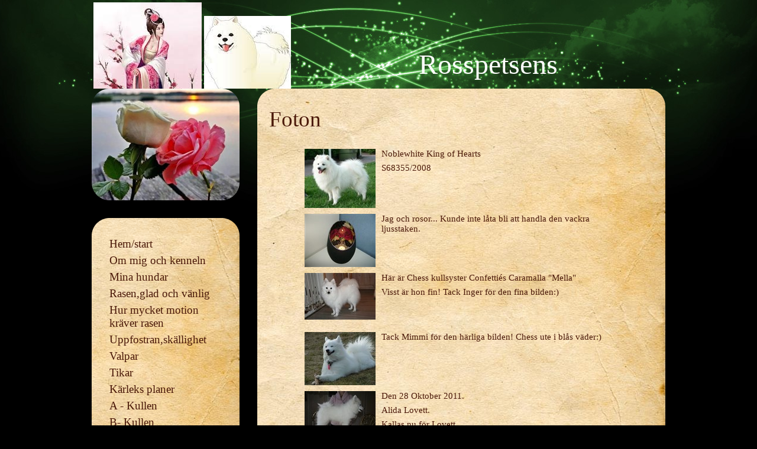

--- FILE ---
content_type: text/html; charset=UTF-8
request_url: http://www.rosspetsenskennel.se/gallery_3.html
body_size: 9792
content:

<!DOCTYPE html>
<html xmlns:fb="http://ogp.me/ns/fb#">
<head id="ctl00_head_">
<meta property="og:image" content="http://www.rosspetsenskennel.se/files/king_10062007web.jpg" />
<meta property="og:title" content="Foton - Rosspetsens kennel" />
<meta property="og:site_name" content="Rosspetsens kennel" />
<meta property="og:url" content="http://www.rosspetsenskennel.se/gallery_3.html" />
<link rel="canonical" href="http://www.rosspetsenskennel.se/gallery_3.html" />
<link id="ctl00_functionCss_" rel="stylesheet" href="/resources/4.4/functions/global.css" type="text/css" media="all"></link>
<link id="ctl00_templateCss_" rel="stylesheet" href="/resources/4.4/templates/vellum/style.css" type="text/css" media="all"></link>
<link id="ctl00_contentCss_" rel="stylesheet" href="/resources/4.4/templates/vellum/content.css" type="text/css" media="all"></link>
<link id="ctl00_themeCss_" rel="stylesheet" href="/resources/4.4/templates/vellum/green/style.css" type="text/css" media="all"></link>


<link id="ctl00_customContentCss_" rel="stylesheet" href="custom-content.css?t=" type="text/css" media="all"></link>
<link id="ctl00_customStyleCss_" rel="stylesheet" href="custom-style.css?t=638267901656618183" type="text/css" media="all"></link>
<title>
	Foton - Rosspetsens kennel
</title><meta http-equiv="Content-Type" content="text/html; charset=utf-8" /><meta name="viewport" content="width=device-width, initial-scale=1" />
<script type="text/javascript" src="/resources/4.3/scripts/jquery-1.8.3.min.js"></script>
<script type="text/javascript" src="/resources/4.3/scripts/jquery-ui-1.9.2/js/jquery-ui-1.9.2.custom.min.js"></script>
<script type="text/javascript" src="/resources/4.3/scripts/jquery-ui-1.9.2/js/jquery-ui-i18n.js"></script>
<script type="text/javascript" src="/resources/4.3/scripts/jquery.tools-1.2.7.min.js"></script>
<script type="text/javascript" src="/resources/4.3/scripts/jquery.hoverIntent.js"></script>
<script type="text/javascript" src="/resources/4.3/scripts/gallery/jquery.easing.1.3.js"></script>
<script type="text/javascript" src="/resources/4.3/scripts/gallery/jquery.ds.animate.clip-1.0.js"></script>
<script type="text/javascript" src="/resources/4.3/scripts/gallery/jquery.ds.imageview-1.4.js"></script>
<script type="text/javascript" src="/resources/4.3/scripts/gallery/jquery.ds.transition-1.0.1.js"></script>
<script type="text/javascript" src="/resources/4.3/scripts/gallery/jquery.ds.fixiebackground-1.0.js"></script>
<script type="text/javascript" src="/resources/4.3/scripts/superfish.min.js"></script>
<script type="text/javascript" src="/resources/4.3/scripts/light-gallery/js/lightGallery.min.js"></script>
<link type="text/css" rel="stylesheet" href="/resources/4.3/scripts/light-gallery/css/lightGallery.css" media="all" />
<script type="text/javascript" src="/resources/4.3/scripts/light-slider/js/lightslider.min.js"></script>
<link type="text/css" rel="stylesheet" href="/resources/4.3/scripts/light-slider/css/lightslider.min.css" media="all" />

<!--[if lte IE 6]>
<script type="text/javascript" src="/resources/scripts/selectivizr-min.js"></script>
<script type="text/javascript" src="/resources/scripts/fixie6/jquery.ifixpng2-3.1.2.js"></script>
<script type="text/javascript">
$(function(){
    $.ifixpng('/resources/scripts/fixie6/blank.gif');
    $('img[src$=.png]').ifixpng();
});
</script>
<![endif]-->

</head>
<body class="  function-gallery  p3">
    <div id="fb-root"></div>
    <form name="aspnetForm" method="post" action="#" id="aspnetForm">
<div>
<input type="hidden" name="__VIEWSTATE" id="__VIEWSTATE" value="S+1bWhoYHKfNqzYp7oy9WeGX9Hn5Py/9bXe5I1cUHWnzqmzjpliSCRulRsfIJBca5cpr0LnsfHTyhjQ5mwYRpMkgun4=" />
</div>


<script src="/resources/scripts/counter-1.1.js" type="text/javascript"></script>
    
    
    
    
    
    


<script src="/resources/scripts/jquery.ds.hoverMenu-0.1.js" type="text/javascript"></script>

	<div class="PageContainer">

		<div id="ctl00_PageTitle" class="HeaderContainer">
	<table border="0">
<tbody>
<tr>
<td><img id="2ee4b6e0-8ea3-4e69-9605-1357b3c2d9a3" src="files/images.jpg27.jpg" alt="" width="183" height="275" /></td>
<td style="width: 600px; text-align: left;">
<h1 style="text-align: left;"><img id="0e1ee2a5-786c-4c7b-81fc-396120001f32" src="files/Japansk_spets2_2.jpg" alt="" width="147" height="174" />&nbsp;&nbsp;&nbsp;&nbsp;&nbsp;&nbsp;&nbsp;&nbsp;&nbsp;&nbsp;&nbsp;&nbsp;&nbsp;&nbsp;&nbsp;&nbsp;&nbsp; Rosspetsens kennel</h1>
</td>
<td style="text-align: left;">&nbsp;</td>
</tr>
</tbody>
</table>
</div>

		<div class="RightBG"> 
			<div class="RightContentTop"></div>
			<div class="LeftBG">
				<div class="LeftContent"> 

					<div class="LogoContainer">
						<div class="LogoContainerTop"></div>
						<div class="LogoContainerMiddle">
                            <div id="ctl00_PageLogo" class="LogoField">
	<a href="/empty_16.html"><img src="files/250x600/IMG_70460558285902.jpeg" title="Rosspetsens kennel" alt="Rosspetsens kennel" /></a>
</div>
						</div>
						<div class="LogoContainerBottom"></div>
					</div>

					<div class="MenuContainerTop"></div>
					<div class="MenuContainer">
						<div class="MenuContainerMiddle">

                            <div class="MobileMenuContainer">
                                <label for="show-menu" class="show-menu">Rosspetsens kennel</label>
                                <input type="checkbox" class="show-menu-check" id="show-menu" role="button">
                                <div id="ctl00_PageMenu" class="Navigator">
	<div class="Padding">
		<script type="text/javascript">
				
                //<![CDATA[
                $(function() {
                    $("ul.DropMenu li" || "ul.TemplateMenu li").mouseover(function() {
                        $(this).addClass("sfhover");
                    }).mouseout(function() {
                        $(this).removeClass("sfhover");
                    });

                    var current;
                    var r = new RegExp("^(?:(http(s?))\:\/\/[^/?#]+)(\/[^\r\n]*)");
                    if (r.exec(location.href))
                        current = RegExp.$3;
                    if (current == "/" || current.indexOf("index.html") > -1)
                        $("ul.DropMenu a:first, ul.TemplateMenu a:first").parent().addClass("active").siblings().removeClass("active");
                    else
                        $("ul.DropMenu a[href='" + current + "'], ul.TemplateMenu a[href='" + current + "']").parent().addClass("active").siblings().removeClass("active");
                });
                //]]>

		</script>
		<ul id="ctl00_MainMenu" class="DropMenu">
			<li><a href="/empty_16.html" class="toplevel">Hem/start</a></li>
			<li><a href="/gallery_32.html" class="toplevel">Om mig och kenneln</a></li>
			<li><a href="/gallery_46.html" class="toplevel">Mina hundar</a></li>
			<li><a href="/text1_1.html" class="toplevel">Rasen,glad och vänlig</a></li>
			<li><a href="/empty_15.html" class="toplevel">Hur mycket motion kräver rasen</a></li>
			<li><a href="/text1_2.html" class="toplevel">Uppfostran,skällighet</a></li>
			<li><a href="/text1_38.html" class="toplevel">Valpar</a></li>
			<li><a href="/gallery_29.html" class="toplevel">Tikar</a></li>
			<li><a href="/gallery_19.html" class="toplevel">Kärleks planer</a></li>
			<li><a href="/gallery_25.html" class="toplevel">A - Kullen</a></li>
			<li><a href="/gallery_37.html" class="toplevel">B- Kullen</a></li>
			<li><a href="/gallery_42.html" class="toplevel">C - Kullen</a></li>
			<li><a href="/gallery_56.html" class="toplevel">D - Kullen</a></li>
			<li><a href="/gallery_59.html" class="toplevel">E - Kullen </a></li>
			<li><a href="/gallery_60.html" class="toplevel">F - Kullen</a></li>
			<li><a href="/gallery_69.html" class="toplevel">G - kullen</a></li>
			<li><a href="/gallery_70.html" class="toplevel">H - Kullen</a></li>
			<li><a href="/gallery_75.html" class="toplevel"> I - kullen</a></li>
			<li><a href="/gallery_3.html" class="toplevel">Foton</a></li>
			<li><a href="/diary_4.html" class="toplevel">Nyheter</a></li>
			<li><a href="/guest_5.html" class="toplevel">Gästbok</a></li>
			<li><a href="/empty_9.html" class="toplevel">Länkar</a></li>
			<li><a href="/gallery_45.html" class="toplevel">Hundar som jag har haft...</a></li>
			<li><a href="/gallery_58.html" class="toplevel">Mina änglar </a></li>
			<li><a href="/gallery_44.html" class="toplevel">Kontakt</a></li>
			<li><a href="/gallery_27.html" class="toplevel">Rosor</a></li>

		</ul>
	</div><div class="ClearBoth">

	</div>
</div>

						        <script type="text/javascript">

						            $(function () {
						                $("ul.DropMenu").hoverMenu();
						            });

                                </script>
                            </div>
                        </div>
						<div class="MenuContainerBottom"></div>
					</div>
					
				</div> 
				<div class="RightContent"> 
					
					<div class="RightContentMiddle">

    
    
    
    
    <div class="ImageGallery">
        <div class="HeadlineTextContainer">
            

<div id="ctl00_contentPlaceHolder__B0" style="">
    
    
    <div class="ParagraphContainer">
        <div class="ParagraphContainerTop">
        </div>
        <div id="ctl00_contentPlaceHolder__B0_txtTiny_static"><h1>Foton</h1></div>
        
        
        <div class="ParagraphContainerBottom">
        </div>
    </div>
</div>

        </div>
        <div class="BodyTextContainer">
            <div class="BodyTextContainerTop">
            </div>
            

<div id="ctl00_contentPlaceHolder__B1" style="">
    
    
    <div class="ParagraphContainer">
        <div class="ParagraphContainerTop">
        </div>
        <div id="ctl00_contentPlaceHolder__B1_txtTiny_static"></div>
        
        
        <div class="ParagraphContainerBottom">
        </div>
    </div>
</div>

            <div class="BodyTextContainerBottom">
            </div>
        </div>
        
<input type="hidden" id="hdnWebspaceId" value="d29ded31-d188-4cdf-b1c9-fd31f589970d"/>
<input type="hidden" id="hdnPageId" value="b5530fc3-4e74-421e-ad9f-61d1a8160d6c"/>


<script type="text/javascript" src="/resources/scripts/gallery/jquery.ds.pager-1.0.1.js"></script>
<script type="text/javascript" src="/resources/scripts/jquery.insertatcaret.js"></script>
<script type="text/javascript" src="/resources/scripts/jsr_class.js"></script>
<script type="text/javascript">
//<![CDATA[
    $("body").prepend("<style>table.GalleryTable tr.GalleryImagesRow {display: none;}</style>");
//]]>
</script>
<div id="ctl00_contentPlaceHolder__B2_hldLayout">
	<div id="ctl00_contentPlaceHolder__B2_ctl03_divLayout" class="Gallery2" columns="1" thumbsize="120x120">
    <div class="GalleryContainerTop">
    </div>
    <div class="GalleryContainerMiddle">
        <table class="GalleryTable">
            <tbody>
                
                        <tr class="GalleryImagesRow">
                            
                                    <td class="GalleryImageCell">
                                        <div id="ctl00_contentPlaceHolder__B2_ctl03_rptRows_ctl00_rptEntries_ctl00_pnlImage">
		
                                            <div class="ImageContainer">
                                                <div class="ImageContainerTop">
                                                </div>
                                                <div class="ImageContainerMiddle">
                                                    <a class="ImageLink" id="0-imagelink" href="files/king_10062007web.jpg">
                                                        <img src="files/120x120/king_10062007web.jpg" alt="king_10062007web.jpg" /></a>
                                                </div>
                                                <div class="ImageContainerBottom">
                                                </div>
                                            </div>
                                        
	</div>
                                    </td>
                                    <td class="GalleryColumnPadding">
                                    </td>
                                    <td class="GalleryTextCell">
                                        <div id="ctl00_contentPlaceHolder__B2_ctl03_rptRows_ctl00_rptEntries_ctl00_pnlText">
		
                                            <div class="ParagraphContainer">
                                                <div class="ParagraphContainerTop">
                                                </div>
                                                <div class="ParagraphContainerMiddle">
                                                    <div class="GalleryImageDescription">
                                                        <div id="0-description">
                                                            <p>Noblewhite King of Hearts</p>
<p>S68355/2008</p>
                                                        </div>
                                                        <div id="31af9031-3b1f-4600-ad94-df86c56d9ad4" class="GalleryComments" style="display: none;">
                                                            
<div class="CommentListContainer">
    
</div>
                                                        </div>
                                                    </div>
                                                </div>
                                                <div class="ParagraphContainerBottom">
                                                </div>
                                            </div>
                                        
	</div>
                                    </td>
                                
                        </tr>
                    
                        <tr class="GalleryRowPadding">
                            <td colspan="3">
                            </td>
                        </tr>
                    
                        <tr class="GalleryImagesRow">
                            
                                    <td class="GalleryImageCell">
                                        <div id="ctl00_contentPlaceHolder__B2_ctl03_rptRows_ctl02_rptEntries_ctl00_pnlImage">
		
                                            <div class="ImageContainer">
                                                <div class="ImageContainerTop">
                                                </div>
                                                <div class="ImageContainerMiddle">
                                                    <a class="ImageLink" id="1-imagelink" href="files/TrimklippFilleKing.Rosljusstake_044.jpg">
                                                        <img src="files/120x120/TrimklippFilleKing.Rosljusstake_044.jpg" alt="Trimklipp,Fille,King.Rosljusstake 044.jpg" /></a>
                                                </div>
                                                <div class="ImageContainerBottom">
                                                </div>
                                            </div>
                                        
	</div>
                                    </td>
                                    <td class="GalleryColumnPadding">
                                    </td>
                                    <td class="GalleryTextCell">
                                        <div id="ctl00_contentPlaceHolder__B2_ctl03_rptRows_ctl02_rptEntries_ctl00_pnlText">
		
                                            <div class="ParagraphContainer">
                                                <div class="ParagraphContainerTop">
                                                </div>
                                                <div class="ParagraphContainerMiddle">
                                                    <div class="GalleryImageDescription">
                                                        <div id="1-description">
                                                            <p>Jag och rosor... Kunde inte l&aring;ta bli att handla den vackra ljusstaken.</p>
                                                        </div>
                                                        <div id="af1dd882-d31a-4ad1-9a4b-749bc5b80985" class="GalleryComments" style="display: none;">
                                                            
<div class="CommentListContainer">
    
</div>
                                                        </div>
                                                    </div>
                                                </div>
                                                <div class="ParagraphContainerBottom">
                                                </div>
                                            </div>
                                        
	</div>
                                    </td>
                                
                        </tr>
                    
                        <tr class="GalleryRowPadding">
                            <td colspan="3">
                            </td>
                        </tr>
                    
                        <tr class="GalleryImagesRow">
                            
                                    <td class="GalleryImageCell">
                                        <div id="ctl00_contentPlaceHolder__B2_ctl03_rptRows_ctl04_rptEntries_ctl00_pnlImage">
		
                                            <div class="ImageContainer">
                                                <div class="ImageContainerTop">
                                                </div>
                                                <div class="ImageContainerMiddle">
                                                    <a class="ImageLink" id="2-imagelink" href="files/IMG_0561.jpg">
                                                        <img src="files/120x120/IMG_0561.jpg" alt="IMG_0561.jpg" /></a>
                                                </div>
                                                <div class="ImageContainerBottom">
                                                </div>
                                            </div>
                                        
	</div>
                                    </td>
                                    <td class="GalleryColumnPadding">
                                    </td>
                                    <td class="GalleryTextCell">
                                        <div id="ctl00_contentPlaceHolder__B2_ctl03_rptRows_ctl04_rptEntries_ctl00_pnlText">
		
                                            <div class="ParagraphContainer">
                                                <div class="ParagraphContainerTop">
                                                </div>
                                                <div class="ParagraphContainerMiddle">
                                                    <div class="GalleryImageDescription">
                                                        <div id="2-description">
                                                            <p>H&auml;r &auml;r Chess kullsyster Confetti&eacute;s Caramalla "Mella"</p>
<p>Visst &auml;r hon fin! Tack Inger f&ouml;r den fina bilden:)</p>
                                                        </div>
                                                        <div id="78aa5a28-0482-4253-9431-81b1503b6c11" class="GalleryComments" style="display: none;">
                                                            
<div class="CommentListContainer">
    
</div>
                                                        </div>
                                                    </div>
                                                </div>
                                                <div class="ParagraphContainerBottom">
                                                </div>
                                            </div>
                                        
	</div>
                                    </td>
                                
                        </tr>
                    
                        <tr class="GalleryRowPadding">
                            <td colspan="3">
                            </td>
                        </tr>
                    
                        <tr class="GalleryImagesRow">
                            
                                    <td class="GalleryImageCell">
                                        <div id="ctl00_contentPlaceHolder__B2_ctl03_rptRows_ctl06_rptEntries_ctl00_pnlImage">
		
                                            <div class="ImageContainer">
                                                <div class="ImageContainerTop">
                                                </div>
                                                <div class="ImageContainerMiddle">
                                                    <a class="ImageLink" id="3-imagelink" href="files/Chess_i_bls_vder.JPG">
                                                        <img src="files/120x120/Chess_i_bls_vder.JPG" alt="Chess i blås väder.JPG" /></a>
                                                </div>
                                                <div class="ImageContainerBottom">
                                                </div>
                                            </div>
                                        
	</div>
                                    </td>
                                    <td class="GalleryColumnPadding">
                                    </td>
                                    <td class="GalleryTextCell">
                                        <div id="ctl00_contentPlaceHolder__B2_ctl03_rptRows_ctl06_rptEntries_ctl00_pnlText">
		
                                            <div class="ParagraphContainer">
                                                <div class="ParagraphContainerTop">
                                                </div>
                                                <div class="ParagraphContainerMiddle">
                                                    <div class="GalleryImageDescription">
                                                        <div id="3-description">
                                                            <p>Tack Mimmi f&ouml;r den h&auml;rliga bilden! Chess ute i bl&aring;s v&auml;der:)</p>
                                                        </div>
                                                        <div id="d357f407-8388-4f1e-98a3-60cce62ffa5b" class="GalleryComments" style="display: none;">
                                                            
<div class="CommentListContainer">
    
</div>
                                                        </div>
                                                    </div>
                                                </div>
                                                <div class="ParagraphContainerBottom">
                                                </div>
                                            </div>
                                        
	</div>
                                    </td>
                                
                        </tr>
                    
                        <tr class="GalleryRowPadding">
                            <td colspan="3">
                            </td>
                        </tr>
                    
                        <tr class="GalleryImagesRow">
                            
                                    <td class="GalleryImageCell">
                                        <div id="ctl00_contentPlaceHolder__B2_ctl03_rptRows_ctl08_rptEntries_ctl00_pnlImage">
		
                                            <div class="ImageContainer">
                                                <div class="ImageContainerTop">
                                                </div>
                                                <div class="ImageContainerMiddle">
                                                    <a class="ImageLink" id="4-imagelink" href="files/IMG_0107.jpg">
                                                        <img src="files/120x120/IMG_0107.jpg" alt="IMG_0107.jpg" /></a>
                                                </div>
                                                <div class="ImageContainerBottom">
                                                </div>
                                            </div>
                                        
	</div>
                                    </td>
                                    <td class="GalleryColumnPadding">
                                    </td>
                                    <td class="GalleryTextCell">
                                        <div id="ctl00_contentPlaceHolder__B2_ctl03_rptRows_ctl08_rptEntries_ctl00_pnlText">
		
                                            <div class="ParagraphContainer">
                                                <div class="ParagraphContainerTop">
                                                </div>
                                                <div class="ParagraphContainerMiddle">
                                                    <div class="GalleryImageDescription">
                                                        <div id="4-description">
                                                            <p>Den 28 Oktober 2011.</p>
<p>Alida Lovett.</p>
<p>Kallas nu f&ouml;r Lovett.</p>
                                                        </div>
                                                        <div id="6cbe6df8-9e5a-4086-b47a-82ee16c1ee6e" class="GalleryComments" style="display: none;">
                                                            
<div class="CommentListContainer">
    
</div>
                                                        </div>
                                                    </div>
                                                </div>
                                                <div class="ParagraphContainerBottom">
                                                </div>
                                            </div>
                                        
	</div>
                                    </td>
                                
                        </tr>
                    
                        <tr class="GalleryRowPadding">
                            <td colspan="3">
                            </td>
                        </tr>
                    
                        <tr class="GalleryImagesRow">
                            
                                    <td class="GalleryImageCell">
                                        <div id="ctl00_contentPlaceHolder__B2_ctl03_rptRows_ctl10_rptEntries_ctl00_pnlImage">
		
                                            <div class="ImageContainer">
                                                <div class="ImageContainerTop">
                                                </div>
                                                <div class="ImageContainerMiddle">
                                                    <a class="ImageLink" id="5-imagelink" href="files/IMG_0100.jpg">
                                                        <img src="files/120x120/IMG_0100.jpg" alt="IMG_0100.jpg" /></a>
                                                </div>
                                                <div class="ImageContainerBottom">
                                                </div>
                                            </div>
                                        
	</div>
                                    </td>
                                    <td class="GalleryColumnPadding">
                                    </td>
                                    <td class="GalleryTextCell">
                                        <div id="ctl00_contentPlaceHolder__B2_ctl03_rptRows_ctl10_rptEntries_ctl00_pnlText">
		
                                            <div class="ParagraphContainer">
                                                <div class="ParagraphContainerTop">
                                                </div>
                                                <div class="ParagraphContainerMiddle">
                                                    <div class="GalleryImageDescription">
                                                        <div id="5-description">
                                                            <p>Lovett.</p>
                                                        </div>
                                                        <div id="94d789e7-7c9d-4c81-8832-efd9d73872da" class="GalleryComments" style="display: none;">
                                                            
<div class="CommentListContainer">
    
</div>
                                                        </div>
                                                    </div>
                                                </div>
                                                <div class="ParagraphContainerBottom">
                                                </div>
                                            </div>
                                        
	</div>
                                    </td>
                                
                        </tr>
                    
                        <tr class="GalleryRowPadding">
                            <td colspan="3">
                            </td>
                        </tr>
                    
                        <tr class="GalleryImagesRow">
                            
                                    <td class="GalleryImageCell">
                                        <div id="ctl00_contentPlaceHolder__B2_ctl03_rptRows_ctl12_rptEntries_ctl00_pnlImage">
		
                                            <div class="ImageContainer">
                                                <div class="ImageContainerTop">
                                                </div>
                                                <div class="ImageContainerMiddle">
                                                    <a class="ImageLink" id="6-imagelink" href="files/IMG_0111.jpg">
                                                        <img src="files/120x120/IMG_0111.jpg" alt="IMG_0111.jpg" /></a>
                                                </div>
                                                <div class="ImageContainerBottom">
                                                </div>
                                            </div>
                                        
	</div>
                                    </td>
                                    <td class="GalleryColumnPadding">
                                    </td>
                                    <td class="GalleryTextCell">
                                        <div id="ctl00_contentPlaceHolder__B2_ctl03_rptRows_ctl12_rptEntries_ctl00_pnlText">
		
                                            <div class="ParagraphContainer">
                                                <div class="ParagraphContainerTop">
                                                </div>
                                                <div class="ParagraphContainerMiddle">
                                                    <div class="GalleryImageDescription">
                                                        <div id="6-description">
                                                            <p>Tack Inger f&ouml;r de fina fotona</p>
<p>p&aring; Lovett.</p>
                                                        </div>
                                                        <div id="f37b593c-7554-4f27-8ae1-52791e6cbc24" class="GalleryComments" style="display: none;">
                                                            
<div class="CommentListContainer">
    
</div>
                                                        </div>
                                                    </div>
                                                </div>
                                                <div class="ParagraphContainerBottom">
                                                </div>
                                            </div>
                                        
	</div>
                                    </td>
                                
                        </tr>
                    
                        <tr class="GalleryRowPadding">
                            <td colspan="3">
                            </td>
                        </tr>
                    
                        <tr class="GalleryImagesRow">
                            
                                    <td class="GalleryImageCell">
                                        <div id="ctl00_contentPlaceHolder__B2_ctl03_rptRows_ctl14_rptEntries_ctl00_pnlImage">
		
                                            <div class="ImageContainer">
                                                <div class="ImageContainerTop">
                                                </div>
                                                <div class="ImageContainerMiddle">
                                                    <a class="ImageLink" id="7-imagelink" href="files/IMG_0078.jpg">
                                                        <img src="files/120x120/IMG_0078.jpg" alt="IMG_0078.jpg" /></a>
                                                </div>
                                                <div class="ImageContainerBottom">
                                                </div>
                                            </div>
                                        
	</div>
                                    </td>
                                    <td class="GalleryColumnPadding">
                                    </td>
                                    <td class="GalleryTextCell">
                                        <div id="ctl00_contentPlaceHolder__B2_ctl03_rptRows_ctl14_rptEntries_ctl00_pnlText">
		
                                            <div class="ParagraphContainer">
                                                <div class="ParagraphContainerTop">
                                                </div>
                                                <div class="ParagraphContainerMiddle">
                                                    <div class="GalleryImageDescription">
                                                        <div id="7-description">
                                                            <p>Den 28 Oktober 2011.</p>
<p>Rosspetsens Aziza.</p>
                                                        </div>
                                                        <div id="e63b9f2e-d177-4819-908e-a84794f6139e" class="GalleryComments" style="display: none;">
                                                            
<div class="CommentListContainer">
    
</div>
                                                        </div>
                                                    </div>
                                                </div>
                                                <div class="ParagraphContainerBottom">
                                                </div>
                                            </div>
                                        
	</div>
                                    </td>
                                
                        </tr>
                    
                        <tr class="GalleryRowPadding">
                            <td colspan="3">
                            </td>
                        </tr>
                    
                        <tr class="GalleryImagesRow">
                            
                                    <td class="GalleryImageCell">
                                        <div id="ctl00_contentPlaceHolder__B2_ctl03_rptRows_ctl16_rptEntries_ctl00_pnlImage">
		
                                            <div class="ImageContainer">
                                                <div class="ImageContainerTop">
                                                </div>
                                                <div class="ImageContainerMiddle">
                                                    <a class="ImageLink" id="8-imagelink" href="files/IMG_0084.jpg">
                                                        <img src="files/120x120/IMG_0084.jpg" alt="IMG_0084.jpg" /></a>
                                                </div>
                                                <div class="ImageContainerBottom">
                                                </div>
                                            </div>
                                        
	</div>
                                    </td>
                                    <td class="GalleryColumnPadding">
                                    </td>
                                    <td class="GalleryTextCell">
                                        <div id="ctl00_contentPlaceHolder__B2_ctl03_rptRows_ctl16_rptEntries_ctl00_pnlText">
		
                                            <div class="ParagraphContainer">
                                                <div class="ParagraphContainerTop">
                                                </div>
                                                <div class="ParagraphContainerMiddle">
                                                    <div class="GalleryImageDescription">
                                                        <div id="8-description">
                                                            <p>Aziza.</p>
                                                        </div>
                                                        <div id="18bbc455-29c4-4cd9-aa4f-73f11724db91" class="GalleryComments" style="display: none;">
                                                            
<div class="CommentListContainer">
    
</div>
                                                        </div>
                                                    </div>
                                                </div>
                                                <div class="ParagraphContainerBottom">
                                                </div>
                                            </div>
                                        
	</div>
                                    </td>
                                
                        </tr>
                    
                        <tr class="GalleryRowPadding">
                            <td colspan="3">
                            </td>
                        </tr>
                    
                        <tr class="GalleryImagesRow">
                            
                                    <td class="GalleryImageCell">
                                        <div id="ctl00_contentPlaceHolder__B2_ctl03_rptRows_ctl18_rptEntries_ctl00_pnlImage">
		
                                            <div class="ImageContainer">
                                                <div class="ImageContainerTop">
                                                </div>
                                                <div class="ImageContainerMiddle">
                                                    <a class="ImageLink" id="9-imagelink" href="files/IMG_01161.jpg">
                                                        <img src="files/120x120/IMG_01161.jpg" alt="IMG_0116(1).jpg" /></a>
                                                </div>
                                                <div class="ImageContainerBottom">
                                                </div>
                                            </div>
                                        
	</div>
                                    </td>
                                    <td class="GalleryColumnPadding">
                                    </td>
                                    <td class="GalleryTextCell">
                                        <div id="ctl00_contentPlaceHolder__B2_ctl03_rptRows_ctl18_rptEntries_ctl00_pnlText">
		
                                            <div class="ParagraphContainer">
                                                <div class="ParagraphContainerTop">
                                                </div>
                                                <div class="ParagraphContainerMiddle">
                                                    <div class="GalleryImageDescription">
                                                        <div id="9-description">
                                                            <p>Tack Inger f&ouml;r de fina fotona</p>
<p>p&aring; Aziza.</p>
                                                        </div>
                                                        <div id="78003f39-353c-47d5-9625-2b2b838236a7" class="GalleryComments" style="display: none;">
                                                            
<div class="CommentListContainer">
    
</div>
                                                        </div>
                                                    </div>
                                                </div>
                                                <div class="ParagraphContainerBottom">
                                                </div>
                                            </div>
                                        
	</div>
                                    </td>
                                
                        </tr>
                    
                        <tr class="GalleryRowPadding">
                            <td colspan="3">
                            </td>
                        </tr>
                    
                        <tr class="GalleryImagesRow">
                            
                                    <td class="GalleryImageCell">
                                        <div id="ctl00_contentPlaceHolder__B2_ctl03_rptRows_ctl20_rptEntries_ctl00_pnlImage">
		
                                            <div class="ImageContainer">
                                                <div class="ImageContainerTop">
                                                </div>
                                                <div class="ImageContainerMiddle">
                                                    <a class="ImageLink" id="10-imagelink" href="files/IMG_0069.jpg">
                                                        <img src="files/120x120/IMG_0069.jpg" alt="IMG_0069.jpg" /></a>
                                                </div>
                                                <div class="ImageContainerBottom">
                                                </div>
                                            </div>
                                        
	</div>
                                    </td>
                                    <td class="GalleryColumnPadding">
                                    </td>
                                    <td class="GalleryTextCell">
                                        <div id="ctl00_contentPlaceHolder__B2_ctl03_rptRows_ctl20_rptEntries_ctl00_pnlText">
		
                                            <div class="ParagraphContainer">
                                                <div class="ParagraphContainerTop">
                                                </div>
                                                <div class="ParagraphContainerMiddle">
                                                    <div class="GalleryImageDescription">
                                                        <div id="10-description">
                                                            <p>H&auml;r &auml;r Confetti&eacute;s Feliciano.</p>
<p>Fille g&ouml;r en tv&auml;rnit!</p>
<p>Tack Inger.</p>
                                                        </div>
                                                        <div id="29ebb458-2919-406c-8b83-fe3050fe3bba" class="GalleryComments" style="display: none;">
                                                            
<div class="CommentListContainer">
    
</div>
                                                        </div>
                                                    </div>
                                                </div>
                                                <div class="ParagraphContainerBottom">
                                                </div>
                                            </div>
                                        
	</div>
                                    </td>
                                
                        </tr>
                    
                        <tr class="GalleryRowPadding">
                            <td colspan="3">
                            </td>
                        </tr>
                    
                        <tr class="GalleryImagesRow">
                            
                                    <td class="GalleryImageCell">
                                        <div id="ctl00_contentPlaceHolder__B2_ctl03_rptRows_ctl22_rptEntries_ctl00_pnlImage">
		
                                            <div class="ImageContainer">
                                                <div class="ImageContainerTop">
                                                </div>
                                                <div class="ImageContainerMiddle">
                                                    <a class="ImageLink" id="11-imagelink" href="files/Hagen_Inoff_valp_utst_Enkping_2011_013.jpg">
                                                        <img src="files/120x120/Hagen_Inoff_valp_utst_Enkping_2011_013.jpg" alt="Hagen, Inoff valp utst Enköping 2011 013.jpg" /></a>
                                                </div>
                                                <div class="ImageContainerBottom">
                                                </div>
                                            </div>
                                        
	</div>
                                    </td>
                                    <td class="GalleryColumnPadding">
                                    </td>
                                    <td class="GalleryTextCell">
                                        <div id="ctl00_contentPlaceHolder__B2_ctl03_rptRows_ctl22_rptEntries_ctl00_pnlText">
		
                                            <div class="ParagraphContainer">
                                                <div class="ParagraphContainerTop">
                                                </div>
                                                <div class="ParagraphContainerMiddle">
                                                    <div class="GalleryImageDescription">
                                                        <div id="11-description">
                                                            <p>Den 13 November 2011 (Inofficiella valp utst&auml;llningen i Enk&ouml;ping.)</p>
<p>Rosspetsens Amber Queen.</p>
<p>&nbsp;</p>
<p>&nbsp;</p>
                                                        </div>
                                                        <div id="bf26571c-7d68-4d6f-a9c8-0659c214775e" class="GalleryComments" style="display: none;">
                                                            
<div class="CommentListContainer">
    
</div>
                                                        </div>
                                                    </div>
                                                </div>
                                                <div class="ParagraphContainerBottom">
                                                </div>
                                            </div>
                                        
	</div>
                                    </td>
                                
                        </tr>
                    
                        <tr class="GalleryRowPadding">
                            <td colspan="3">
                            </td>
                        </tr>
                    
                        <tr class="GalleryImagesRow">
                            
                                    <td class="GalleryImageCell">
                                        <div id="ctl00_contentPlaceHolder__B2_ctl03_rptRows_ctl24_rptEntries_ctl00_pnlImage">
		
                                            <div class="ImageContainer">
                                                <div class="ImageContainerTop">
                                                </div>
                                                <div class="ImageContainerMiddle">
                                                    <a class="ImageLink" id="12-imagelink" href="files/Hagen_Inoff_valp_utst_Enkping_2011_014.jpg">
                                                        <img src="files/120x120/Hagen_Inoff_valp_utst_Enkping_2011_014.jpg" alt="Hagen, Inoff valp utst Enköping 2011 014.jpg" /></a>
                                                </div>
                                                <div class="ImageContainerBottom">
                                                </div>
                                            </div>
                                        
	</div>
                                    </td>
                                    <td class="GalleryColumnPadding">
                                    </td>
                                    <td class="GalleryTextCell">
                                        <div id="ctl00_contentPlaceHolder__B2_ctl03_rptRows_ctl24_rptEntries_ctl00_pnlText">
		
                                            <div class="ParagraphContainer">
                                                <div class="ParagraphContainerTop">
                                                </div>
                                                <div class="ParagraphContainerMiddle">
                                                    <div class="GalleryImageDescription">
                                                        <div id="12-description">
                                                            <p>Den 13 November 2011( Inofficiella valp utst&auml;llning i Enk&ouml;ping)</p>
<p>Amber Queen " Tesla"</p>
                                                        </div>
                                                        <div id="62836284-a21c-4f03-a70f-097dc3d07f41" class="GalleryComments" style="display: none;">
                                                            
<div class="CommentListContainer">
    
</div>
                                                        </div>
                                                    </div>
                                                </div>
                                                <div class="ParagraphContainerBottom">
                                                </div>
                                            </div>
                                        
	</div>
                                    </td>
                                
                        </tr>
                    
                        <tr class="GalleryRowPadding">
                            <td colspan="3">
                            </td>
                        </tr>
                    
                        <tr class="GalleryImagesRow">
                            
                                    <td class="GalleryImageCell">
                                        <div id="ctl00_contentPlaceHolder__B2_ctl03_rptRows_ctl26_rptEntries_ctl00_pnlImage">
		
                                            <div class="ImageContainer">
                                                <div class="ImageContainerTop">
                                                </div>
                                                <div class="ImageContainerMiddle">
                                                    <a class="ImageLink" id="13-imagelink" href="files/Hagen_Inoff_valp_utst_Enkping_2011_018.jpg">
                                                        <img src="files/120x120/Hagen_Inoff_valp_utst_Enkping_2011_018.jpg" alt="Hagen, Inoff valp utst Enköping 2011 018.jpg" /></a>
                                                </div>
                                                <div class="ImageContainerBottom">
                                                </div>
                                            </div>
                                        
	</div>
                                    </td>
                                    <td class="GalleryColumnPadding">
                                    </td>
                                    <td class="GalleryTextCell">
                                        <div id="ctl00_contentPlaceHolder__B2_ctl03_rptRows_ctl26_rptEntries_ctl00_pnlText">
		
                                            <div class="ParagraphContainer">
                                                <div class="ParagraphContainerTop">
                                                </div>
                                                <div class="ParagraphContainerMiddle">
                                                    <div class="GalleryImageDescription">
                                                        <div id="13-description">
                                                            <p>Den 13 November 2011 ( Inofficiella valp utst&auml;llningen i Enk&ouml;ping)</p>
<p>Rosspetsens Aziza</p>
                                                        </div>
                                                        <div id="3c8d17d8-b2dd-4c22-aa56-fecf2a8de678" class="GalleryComments" style="display: none;">
                                                            
<div class="CommentListContainer">
    
</div>
                                                        </div>
                                                    </div>
                                                </div>
                                                <div class="ParagraphContainerBottom">
                                                </div>
                                            </div>
                                        
	</div>
                                    </td>
                                
                        </tr>
                    
                        <tr class="GalleryRowPadding">
                            <td colspan="3">
                            </td>
                        </tr>
                    
                        <tr class="GalleryImagesRow">
                            
                                    <td class="GalleryImageCell">
                                        <div id="ctl00_contentPlaceHolder__B2_ctl03_rptRows_ctl28_rptEntries_ctl00_pnlImage">
		
                                            <div class="ImageContainer">
                                                <div class="ImageContainerTop">
                                                </div>
                                                <div class="ImageContainerMiddle">
                                                    <a class="ImageLink" id="14-imagelink" href="files/Hagen_Inoff_valp_utst_Enkping_2011_021.jpg">
                                                        <img src="files/120x120/Hagen_Inoff_valp_utst_Enkping_2011_021.jpg" alt="Hagen, Inoff valp utst Enköping 2011 021.jpg" /></a>
                                                </div>
                                                <div class="ImageContainerBottom">
                                                </div>
                                            </div>
                                        
	</div>
                                    </td>
                                    <td class="GalleryColumnPadding">
                                    </td>
                                    <td class="GalleryTextCell">
                                        <div id="ctl00_contentPlaceHolder__B2_ctl03_rptRows_ctl28_rptEntries_ctl00_pnlText">
		
                                            <div class="ParagraphContainer">
                                                <div class="ParagraphContainerTop">
                                                </div>
                                                <div class="ParagraphContainerMiddle">
                                                    <div class="GalleryImageDescription">
                                                        <div id="14-description">
                                                            <p>Den 13 November 2011.</p>
<p>Aziza.</p>
                                                        </div>
                                                        <div id="ec9476ab-e7dc-4499-ad2b-8b200fa28585" class="GalleryComments" style="display: none;">
                                                            
<div class="CommentListContainer">
    
</div>
                                                        </div>
                                                    </div>
                                                </div>
                                                <div class="ParagraphContainerBottom">
                                                </div>
                                            </div>
                                        
	</div>
                                    </td>
                                
                        </tr>
                    
                        <tr class="GalleryRowPadding">
                            <td colspan="3">
                            </td>
                        </tr>
                    
                        <tr class="GalleryImagesRow">
                            
                                    <td class="GalleryImageCell">
                                        <div id="ctl00_contentPlaceHolder__B2_ctl03_rptRows_ctl30_rptEntries_ctl00_pnlImage">
		
                                            <div class="ImageContainer">
                                                <div class="ImageContainerTop">
                                                </div>
                                                <div class="ImageContainerMiddle">
                                                    <a class="ImageLink" id="15-imagelink" href="files/Happy_New_Year_2012.jpg">
                                                        <img src="files/120x120/Happy_New_Year_2012.jpg" alt="Happy New Year 2012.jpg" /></a>
                                                </div>
                                                <div class="ImageContainerBottom">
                                                </div>
                                            </div>
                                        
	</div>
                                    </td>
                                    <td class="GalleryColumnPadding">
                                    </td>
                                    <td class="GalleryTextCell">
                                        <div id="ctl00_contentPlaceHolder__B2_ctl03_rptRows_ctl30_rptEntries_ctl00_pnlText">
		
                                            <div class="ParagraphContainer">
                                                <div class="ParagraphContainerTop">
                                                </div>
                                                <div class="ParagraphContainerMiddle">
                                                    <div class="GalleryImageDescription">
                                                        <div id="15-description">
                                                            <p>&Ouml;nskar er alla ett gott slut och ett riktigt gott nytt &aring;r 2012!</p>
<p>Wisch you all a Happy New Year 2012!</p>
                                                        </div>
                                                        <div id="9ac4aba1-cd88-488e-bc60-cfe2f3eb1511" class="GalleryComments" style="display: none;">
                                                            
<div class="CommentListContainer">
    
</div>
                                                        </div>
                                                    </div>
                                                </div>
                                                <div class="ParagraphContainerBottom">
                                                </div>
                                            </div>
                                        
	</div>
                                    </td>
                                
                        </tr>
                    
                        <tr class="GalleryRowPadding">
                            <td colspan="3">
                            </td>
                        </tr>
                    
                        <tr class="GalleryImagesRow">
                            
                                    <td class="GalleryImageCell">
                                        <div id="ctl00_contentPlaceHolder__B2_ctl03_rptRows_ctl32_rptEntries_ctl00_pnlImage">
		
                                            <div class="ImageContainer">
                                                <div class="ImageContainerTop">
                                                </div>
                                                <div class="ImageContainerMiddle">
                                                    <a class="ImageLink" id="16-imagelink" href="files/4_hundar.jpg">
                                                        <img src="files/120x120/4_hundar.jpg" alt="4 hundar.jpg" /></a>
                                                </div>
                                                <div class="ImageContainerBottom">
                                                </div>
                                            </div>
                                        
	</div>
                                    </td>
                                    <td class="GalleryColumnPadding">
                                    </td>
                                    <td class="GalleryTextCell">
                                        <div id="ctl00_contentPlaceHolder__B2_ctl03_rptRows_ctl32_rptEntries_ctl00_pnlText">
		
                                            <div class="ParagraphContainer">
                                                <div class="ParagraphContainerTop">
                                                </div>
                                                <div class="ParagraphContainerMiddle">
                                                    <div class="GalleryImageDescription">
                                                        <div id="16-description">
                                                            <p>Glad p&aring;sk &ouml;nskar Rosspetsens kennel!</p>
<p>H&ouml;gst upp till v&auml;nster Confetti&eacute;s Feliciano " Fille " &amp; Rosspetsens Aziza.</p>
<p>H&ouml;gst upp till h&ouml;ger: Vakthunden Confetti&eacute;s Chess.</p>
<p>I mitten: Noidens Urcool " Nico. "</p>
<p>&nbsp;</p>
                                                        </div>
                                                        <div id="0619931f-5109-4ad8-904b-c6e196082607" class="GalleryComments" style="display: none;">
                                                            
<div class="CommentListContainer">
    
</div>
                                                        </div>
                                                    </div>
                                                </div>
                                                <div class="ParagraphContainerBottom">
                                                </div>
                                            </div>
                                        
	</div>
                                    </td>
                                
                        </tr>
                    
                        <tr class="GalleryRowPadding">
                            <td colspan="3">
                            </td>
                        </tr>
                    
                        <tr class="GalleryImagesRow">
                            
                                    <td class="GalleryImageCell">
                                        <div id="ctl00_contentPlaceHolder__B2_ctl03_rptRows_ctl34_rptEntries_ctl00_pnlImage">
		
                                            <div class="ImageContainer">
                                                <div class="ImageContainerTop">
                                                </div>
                                                <div class="ImageContainerMiddle">
                                                    <a class="ImageLink" id="17-imagelink" href="files/Glad_psk.jpg">
                                                        <img src="files/120x120/Glad_psk.jpg" alt="Glad påsk.jpg" /></a>
                                                </div>
                                                <div class="ImageContainerBottom">
                                                </div>
                                            </div>
                                        
	</div>
                                    </td>
                                    <td class="GalleryColumnPadding">
                                    </td>
                                    <td class="GalleryTextCell">
                                        <div id="ctl00_contentPlaceHolder__B2_ctl03_rptRows_ctl34_rptEntries_ctl00_pnlText">
		
                                            <div class="ParagraphContainer">
                                                <div class="ParagraphContainerTop">
                                                </div>
                                                <div class="ParagraphContainerMiddle">
                                                    <div class="GalleryImageDescription">
                                                        <div id="17-description">
                                                            <p>Nr 1: Rosspetsens Alida Lovett " Lovett "</p>
<p>Nr 2: Rosspetsens Amber Queen " Tesla "</p>
<p>Nr 3: Rosspetsens Aziza " Aziza "</p>
                                                        </div>
                                                        <div id="51f3f0da-8ac9-4ab3-b9cb-c3008bd092a7" class="GalleryComments" style="display: none;">
                                                            
<div class="CommentListContainer">
    
</div>
                                                        </div>
                                                    </div>
                                                </div>
                                                <div class="ParagraphContainerBottom">
                                                </div>
                                            </div>
                                        
	</div>
                                    </td>
                                
                        </tr>
                    
                        <tr class="GalleryRowPadding">
                            <td colspan="3">
                            </td>
                        </tr>
                    
                        <tr class="GalleryImagesRow">
                            
                                    <td class="GalleryImageCell">
                                        <div id="ctl00_contentPlaceHolder__B2_ctl03_rptRows_ctl36_rptEntries_ctl00_pnlImage">
		
                                            <div class="ImageContainer">
                                                <div class="ImageContainerTop">
                                                </div>
                                                <div class="ImageContainerMiddle">
                                                    <a class="ImageLink" id="18-imagelink" href="files/111113_Tesla_med_hstlv_IMG_7950.jpg">
                                                        <img src="files/120x120/111113_Tesla_med_hstlv_IMG_7950.jpg" alt="111113 Tesla med höstlöv (IMG_7950).jpg" /></a>
                                                </div>
                                                <div class="ImageContainerBottom">
                                                </div>
                                            </div>
                                        
	</div>
                                    </td>
                                    <td class="GalleryColumnPadding">
                                    </td>
                                    <td class="GalleryTextCell">
                                        <div id="ctl00_contentPlaceHolder__B2_ctl03_rptRows_ctl36_rptEntries_ctl00_pnlText">
		
                                            <div class="ParagraphContainer">
                                                <div class="ParagraphContainerTop">
                                                </div>
                                                <div class="ParagraphContainerMiddle">
                                                    <div class="GalleryImageDescription">
                                                        <div id="18-description">
                                                            <p>Rosspetsens Amber Queen " Tesla "</p>
<p>Tack Ewa med familj, f&ouml;r alla de fina bilderna p&aring; Tesla:)</p>
                                                        </div>
                                                        <div id="d2e976ff-1b27-4fde-b180-159be97d57e7" class="GalleryComments" style="display: none;">
                                                            
<div class="CommentListContainer">
    
</div>
                                                        </div>
                                                    </div>
                                                </div>
                                                <div class="ParagraphContainerBottom">
                                                </div>
                                            </div>
                                        
	</div>
                                    </td>
                                
                        </tr>
                    
                        <tr class="GalleryRowPadding">
                            <td colspan="3">
                            </td>
                        </tr>
                    
                        <tr class="GalleryImagesRow">
                            
                                    <td class="GalleryImageCell">
                                        <div id="ctl00_contentPlaceHolder__B2_ctl03_rptRows_ctl38_rptEntries_ctl00_pnlImage">
		
                                            <div class="ImageContainer">
                                                <div class="ImageContainerTop">
                                                </div>
                                                <div class="ImageContainerMiddle">
                                                    <a class="ImageLink" id="19-imagelink" href="files/111013_Tesla_o_favoritbollen_DSC_0906.jpg">
                                                        <img src="files/120x120/111013_Tesla_o_favoritbollen_DSC_0906.jpg" alt="111013 Tesla o favoritbollen (DSC_0906).jpg" /></a>
                                                </div>
                                                <div class="ImageContainerBottom">
                                                </div>
                                            </div>
                                        
	</div>
                                    </td>
                                    <td class="GalleryColumnPadding">
                                    </td>
                                    <td class="GalleryTextCell">
                                        <div id="ctl00_contentPlaceHolder__B2_ctl03_rptRows_ctl38_rptEntries_ctl00_pnlText">
		
                                            <div class="ParagraphContainer">
                                                <div class="ParagraphContainerTop">
                                                </div>
                                                <div class="ParagraphContainerMiddle">
                                                    <div class="GalleryImageDescription">
                                                        <div id="19-description">
                                                            <p>Tesla med sin favorit boll:)</p>
                                                        </div>
                                                        <div id="d0fffc1e-b766-4682-a74b-f01b8c4cc051" class="GalleryComments" style="display: none;">
                                                            
<div class="CommentListContainer">
    
</div>
                                                        </div>
                                                    </div>
                                                </div>
                                                <div class="ParagraphContainerBottom">
                                                </div>
                                            </div>
                                        
	</div>
                                    </td>
                                
                        </tr>
                    
                        <tr class="GalleryRowPadding">
                            <td colspan="3">
                            </td>
                        </tr>
                    
                        <tr class="GalleryImagesRow">
                            
                                    <td class="GalleryImageCell">
                                        <div id="ctl00_contentPlaceHolder__B2_ctl03_rptRows_ctl40_rptEntries_ctl00_pnlImage">
		
                                            <div class="ImageContainer">
                                                <div class="ImageContainerTop">
                                                </div>
                                                <div class="ImageContainerMiddle">
                                                    <a class="ImageLink" id="20-imagelink" href="files/120202_Tesla_p_hemmaplan_DSC_1435.jpg">
                                                        <img src="files/120x120/120202_Tesla_p_hemmaplan_DSC_1435.jpg" alt="120202 Tesla på hemmaplan (DSC_1435).jpg" /></a>
                                                </div>
                                                <div class="ImageContainerBottom">
                                                </div>
                                            </div>
                                        
	</div>
                                    </td>
                                    <td class="GalleryColumnPadding">
                                    </td>
                                    <td class="GalleryTextCell">
                                        <div id="ctl00_contentPlaceHolder__B2_ctl03_rptRows_ctl40_rptEntries_ctl00_pnlText">
		
                                            <div class="ParagraphContainer">
                                                <div class="ParagraphContainerTop">
                                                </div>
                                                <div class="ParagraphContainerMiddle">
                                                    <div class="GalleryImageDescription">
                                                        <div id="20-description">
                                                            <p>Tesla gillar sn&ouml;:)</p>
                                                        </div>
                                                        <div id="a70eca8c-5298-4575-8fa4-8f77c790e75d" class="GalleryComments" style="display: none;">
                                                            
<div class="CommentListContainer">
    
</div>
                                                        </div>
                                                    </div>
                                                </div>
                                                <div class="ParagraphContainerBottom">
                                                </div>
                                            </div>
                                        
	</div>
                                    </td>
                                
                        </tr>
                    
                        <tr class="GalleryRowPadding">
                            <td colspan="3">
                            </td>
                        </tr>
                    
                        <tr class="GalleryImagesRow">
                            
                                    <td class="GalleryImageCell">
                                        <div id="ctl00_contentPlaceHolder__B2_ctl03_rptRows_ctl42_rptEntries_ctl00_pnlImage">
		
                                            <div class="ImageContainer">
                                                <div class="ImageContainerTop">
                                                </div>
                                                <div class="ImageContainerMiddle">
                                                    <a class="ImageLink" id="21-imagelink" href="files/120415_Tesla_gillar_sn_DSC_1606.jpg">
                                                        <img src="files/120x120/120415_Tesla_gillar_sn_DSC_1606.jpg" alt="120415 Tesla gillar snö (DSC_1606).jpg" /></a>
                                                </div>
                                                <div class="ImageContainerBottom">
                                                </div>
                                            </div>
                                        
	</div>
                                    </td>
                                    <td class="GalleryColumnPadding">
                                    </td>
                                    <td class="GalleryTextCell">
                                        <div id="ctl00_contentPlaceHolder__B2_ctl03_rptRows_ctl42_rptEntries_ctl00_pnlText">
		
                                            <div class="ParagraphContainer">
                                                <div class="ParagraphContainerTop">
                                                </div>
                                                <div class="ParagraphContainerMiddle">
                                                    <div class="GalleryImageDescription">
                                                        <div id="21-description">
                                                            <p>Amber Queen " Tesla "</p>
                                                        </div>
                                                        <div id="c3c6f1ed-5619-402c-8332-05bf3502fc60" class="GalleryComments" style="display: none;">
                                                            
<div class="CommentListContainer">
    
</div>
                                                        </div>
                                                    </div>
                                                </div>
                                                <div class="ParagraphContainerBottom">
                                                </div>
                                            </div>
                                        
	</div>
                                    </td>
                                
                        </tr>
                    
                        <tr class="GalleryRowPadding">
                            <td colspan="3">
                            </td>
                        </tr>
                    
                        <tr class="GalleryImagesRow">
                            
                                    <td class="GalleryImageCell">
                                        <div id="ctl00_contentPlaceHolder__B2_ctl03_rptRows_ctl44_rptEntries_ctl00_pnlImage">
		
                                            <div class="ImageContainer">
                                                <div class="ImageContainerTop">
                                                </div>
                                                <div class="ImageContainerMiddle">
                                                    <a class="ImageLink" id="22-imagelink" href="files/Marry_Christmas_2012.jpg">
                                                        <img src="files/120x120/Marry_Christmas_2012.jpg" alt="Marry Christmas 2012.jpg" /></a>
                                                </div>
                                                <div class="ImageContainerBottom">
                                                </div>
                                            </div>
                                        
	</div>
                                    </td>
                                    <td class="GalleryColumnPadding">
                                    </td>
                                    <td class="GalleryTextCell">
                                        <div id="ctl00_contentPlaceHolder__B2_ctl03_rptRows_ctl44_rptEntries_ctl00_pnlText">
		
                                            <div class="ParagraphContainer">
                                                <div class="ParagraphContainerTop">
                                                </div>
                                                <div class="ParagraphContainerMiddle">
                                                    <div class="GalleryImageDescription">
                                                        <div id="22-description">
                                                            <p>&Ouml;nskar er alla en god jul / Marry Christmas!</p>
                                                        </div>
                                                        <div id="e9122e3f-0d81-4577-8b57-48918d6391c9" class="GalleryComments" style="display: none;">
                                                            
<div class="CommentListContainer">
    
</div>
                                                        </div>
                                                    </div>
                                                </div>
                                                <div class="ParagraphContainerBottom">
                                                </div>
                                            </div>
                                        
	</div>
                                    </td>
                                
                        </tr>
                    
                        <tr class="GalleryRowPadding">
                            <td colspan="3">
                            </td>
                        </tr>
                    
                        <tr class="GalleryImagesRow">
                            
                                    <td class="GalleryImageCell">
                                        <div id="ctl00_contentPlaceHolder__B2_ctl03_rptRows_ctl46_rptEntries_ctl00_pnlImage">
		
                                            <div class="ImageContainer">
                                                <div class="ImageContainerTop">
                                                </div>
                                                <div class="ImageContainerMiddle">
                                                    <a class="ImageLink" id="23-imagelink" href="files/121224_Tesla_i_skogen_Julafton_2012_8840.jpg">
                                                        <img src="files/120x120/121224_Tesla_i_skogen_Julafton_2012_8840.jpg" alt="121224_Tesla_i_skogen,_Julafton_2012_(8840).jpg" /></a>
                                                </div>
                                                <div class="ImageContainerBottom">
                                                </div>
                                            </div>
                                        
	</div>
                                    </td>
                                    <td class="GalleryColumnPadding">
                                    </td>
                                    <td class="GalleryTextCell">
                                        <div id="ctl00_contentPlaceHolder__B2_ctl03_rptRows_ctl46_rptEntries_ctl00_pnlText">
		
                                            <div class="ParagraphContainer">
                                                <div class="ParagraphContainerTop">
                                                </div>
                                                <div class="ParagraphContainerMiddle">
                                                    <div class="GalleryImageDescription">
                                                        <div id="23-description">
                                                            <p>Rosspetsens Amber Queen " Tesla "&nbsp; Vintern 2012</p>
<p>Tack f&ouml;r den fina bilden p&aring; Tesla!</p>
                                                        </div>
                                                        <div id="3cce30bd-2188-4d14-8a36-f3e5e9020d0b" class="GalleryComments" style="display: none;">
                                                            
<div class="CommentListContainer">
    
</div>
                                                        </div>
                                                    </div>
                                                </div>
                                                <div class="ParagraphContainerBottom">
                                                </div>
                                            </div>
                                        
	</div>
                                    </td>
                                
                        </tr>
                    
                        <tr class="GalleryRowPadding">
                            <td colspan="3">
                            </td>
                        </tr>
                    
                        <tr class="GalleryImagesRow">
                            
                                    <td class="GalleryImageCell">
                                        <div id="ctl00_contentPlaceHolder__B2_ctl03_rptRows_ctl48_rptEntries_ctl00_pnlImage">
		
                                            <div class="ImageContainer">
                                                <div class="ImageContainerTop">
                                                </div>
                                                <div class="ImageContainerMiddle">
                                                    <a class="ImageLink" id="24-imagelink" href="files/409553_4191026218011_1045002191_n.jpg">
                                                        <img src="files/120x120/409553_4191026218011_1045002191_n.jpg" alt="409553_4191026218011_1045002191_n.jpg" /></a>
                                                </div>
                                                <div class="ImageContainerBottom">
                                                </div>
                                            </div>
                                        
	</div>
                                    </td>
                                    <td class="GalleryColumnPadding">
                                    </td>
                                    <td class="GalleryTextCell">
                                        <div id="ctl00_contentPlaceHolder__B2_ctl03_rptRows_ctl48_rptEntries_ctl00_pnlText">
		
                                            <div class="ParagraphContainer">
                                                <div class="ParagraphContainerTop">
                                                </div>
                                                <div class="ParagraphContainerMiddle">
                                                    <div class="GalleryImageDescription">
                                                        <div id="24-description">
                                                            <p>Gott nytt &aring;r/ Happy new year 2013!</p>
                                                        </div>
                                                        <div id="2149ee7d-b930-4020-8371-544492198d13" class="GalleryComments" style="display: none;">
                                                            
<div class="CommentListContainer">
    
</div>
                                                        </div>
                                                    </div>
                                                </div>
                                                <div class="ParagraphContainerBottom">
                                                </div>
                                            </div>
                                        
	</div>
                                    </td>
                                
                        </tr>
                    
                        <tr class="GalleryRowPadding">
                            <td colspan="3">
                            </td>
                        </tr>
                    
                        <tr class="GalleryImagesRow">
                            
                                    <td class="GalleryImageCell">
                                        <div id="ctl00_contentPlaceHolder__B2_ctl03_rptRows_ctl50_rptEntries_ctl00_pnlImage">
		
                                            <div class="ImageContainer">
                                                <div class="ImageContainerTop">
                                                </div>
                                                <div class="ImageContainerMiddle">
                                                    <a class="ImageLink" id="25-imagelink" href="files/Lovett_vintern_2012.jpg">
                                                        <img src="files/120x120/Lovett_vintern_2012.jpg" alt="Lovett vintern 2012.jpg" /></a>
                                                </div>
                                                <div class="ImageContainerBottom">
                                                </div>
                                            </div>
                                        
	</div>
                                    </td>
                                    <td class="GalleryColumnPadding">
                                    </td>
                                    <td class="GalleryTextCell">
                                        <div id="ctl00_contentPlaceHolder__B2_ctl03_rptRows_ctl50_rptEntries_ctl00_pnlText">
		
                                            <div class="ParagraphContainer">
                                                <div class="ParagraphContainerTop">
                                                </div>
                                                <div class="ParagraphContainerMiddle">
                                                    <div class="GalleryImageDescription">
                                                        <div id="25-description">
                                                            <p>Rosspetsens Alida Lovett vintern 2012.</p>
<p>Tack f&ouml;r den fina bilden p&aring; Lovett!</p>
                                                        </div>
                                                        <div id="8153ad31-704f-4bf1-974e-94e9b2afa914" class="GalleryComments" style="display: none;">
                                                            
<div class="CommentListContainer">
    
</div>
                                                        </div>
                                                    </div>
                                                </div>
                                                <div class="ParagraphContainerBottom">
                                                </div>
                                            </div>
                                        
	</div>
                                    </td>
                                
                        </tr>
                    
                        <tr class="GalleryRowPadding">
                            <td colspan="3">
                            </td>
                        </tr>
                    
                        <tr class="GalleryImagesRow">
                            
                                    <td class="GalleryImageCell">
                                        <div id="ctl00_contentPlaceHolder__B2_ctl03_rptRows_ctl52_rptEntries_ctl00_pnlImage">
		
                                            <div class="ImageContainer">
                                                <div class="ImageContainerTop">
                                                </div>
                                                <div class="ImageContainerMiddle">
                                                    <a class="ImageLink" id="26-imagelink" href="files/Lovett_vintern_2013.jpg">
                                                        <img src="files/120x120/Lovett_vintern_2013.jpg" alt="Lovett.jpg" /></a>
                                                </div>
                                                <div class="ImageContainerBottom">
                                                </div>
                                            </div>
                                        
	</div>
                                    </td>
                                    <td class="GalleryColumnPadding">
                                    </td>
                                    <td class="GalleryTextCell">
                                        <div id="ctl00_contentPlaceHolder__B2_ctl03_rptRows_ctl52_rptEntries_ctl00_pnlText">
		
                                            <div class="ParagraphContainer">
                                                <div class="ParagraphContainerTop">
                                                </div>
                                                <div class="ParagraphContainerMiddle">
                                                    <div class="GalleryImageDescription">
                                                        <div id="26-description">
                                                            <p>Rosspetsens Alida Lovett.</p>
<p>Tack f&ouml;r den fina bilden.</p>
                                                        </div>
                                                        <div id="55117fbb-3a0b-432e-81a9-19bcd1ff996c" class="GalleryComments" style="display: none;">
                                                            
<div class="CommentListContainer">
    
</div>
                                                        </div>
                                                    </div>
                                                </div>
                                                <div class="ParagraphContainerBottom">
                                                </div>
                                            </div>
                                        
	</div>
                                    </td>
                                
                        </tr>
                    
                        <tr class="GalleryRowPadding">
                            <td colspan="3">
                            </td>
                        </tr>
                    
                        <tr class="GalleryImagesRow">
                            
                                    <td class="GalleryImageCell">
                                        <div id="ctl00_contentPlaceHolder__B2_ctl03_rptRows_ctl54_rptEntries_ctl00_pnlImage">
		
                                            <div class="ImageContainer">
                                                <div class="ImageContainerTop">
                                                </div>
                                                <div class="ImageContainerMiddle">
                                                    <a class="ImageLink" id="27-imagelink" href="files/bild-2.JPG">
                                                        <img src="files/120x120/bild-2.JPG" alt="bild-2.JPG" /></a>
                                                </div>
                                                <div class="ImageContainerBottom">
                                                </div>
                                            </div>
                                        
	</div>
                                    </td>
                                    <td class="GalleryColumnPadding">
                                    </td>
                                    <td class="GalleryTextCell">
                                        <div id="ctl00_contentPlaceHolder__B2_ctl03_rptRows_ctl54_rptEntries_ctl00_pnlText">
		
                                            <div class="ParagraphContainer">
                                                <div class="ParagraphContainerTop">
                                                </div>
                                                <div class="ParagraphContainerMiddle">
                                                    <div class="GalleryImageDescription">
                                                        <div id="27-description">
                                                            <p>Tack Elsie och Inger f&ouml;r de fina konstn&auml;rliga bilderna p&aring; B-Kullen!</p>
                                                        </div>
                                                        <div id="517a38f8-2dae-411d-9d81-13d8c718b4b5" class="GalleryComments" style="display: none;">
                                                            
<div class="CommentListContainer">
    
</div>
                                                        </div>
                                                    </div>
                                                </div>
                                                <div class="ParagraphContainerBottom">
                                                </div>
                                            </div>
                                        
	</div>
                                    </td>
                                
                        </tr>
                    
                        <tr class="GalleryRowPadding">
                            <td colspan="3">
                            </td>
                        </tr>
                    
                        <tr class="GalleryImagesRow">
                            
                                    <td class="GalleryImageCell">
                                        <div id="ctl00_contentPlaceHolder__B2_ctl03_rptRows_ctl56_rptEntries_ctl00_pnlImage">
		
                                            <div class="ImageContainer">
                                                <div class="ImageContainerTop">
                                                </div>
                                                <div class="ImageContainerMiddle">
                                                    <a class="ImageLink" id="28-imagelink" href="files/bild-3.JPG">
                                                        <img src="files/120x120/bild-3.JPG" alt="bild-3.JPG" /></a>
                                                </div>
                                                <div class="ImageContainerBottom">
                                                </div>
                                            </div>
                                        
	</div>
                                    </td>
                                    <td class="GalleryColumnPadding">
                                    </td>
                                    <td class="GalleryTextCell">
                                        <div id="ctl00_contentPlaceHolder__B2_ctl03_rptRows_ctl56_rptEntries_ctl00_pnlText">
		
                                            <div class="ParagraphContainer">
                                                <div class="ParagraphContainerTop">
                                                </div>
                                                <div class="ParagraphContainerMiddle">
                                                    <div class="GalleryImageDescription">
                                                        <div id="28-description">
                                                            <p>Hane nr: 3&nbsp; B-kullen.</p>
<p>F&ouml;dd den 18 Juni 2013</p>
                                                        </div>
                                                        <div id="39812c0b-7e8f-4be2-9b74-173f616ac103" class="GalleryComments" style="display: none;">
                                                            
<div class="CommentListContainer">
    
</div>
                                                        </div>
                                                    </div>
                                                </div>
                                                <div class="ParagraphContainerBottom">
                                                </div>
                                            </div>
                                        
	</div>
                                    </td>
                                
                        </tr>
                    
                        <tr class="GalleryRowPadding">
                            <td colspan="3">
                            </td>
                        </tr>
                    
                        <tr class="GalleryImagesRow">
                            
                                    <td class="GalleryImageCell">
                                        <div id="ctl00_contentPlaceHolder__B2_ctl03_rptRows_ctl58_rptEntries_ctl00_pnlImage">
		
                                            <div class="ImageContainer">
                                                <div class="ImageContainerTop">
                                                </div>
                                                <div class="ImageContainerMiddle">
                                                    <a class="ImageLink" id="29-imagelink" href="files/bild.JPG">
                                                        <img src="files/120x120/bild.JPG" alt="bild.JPG" /></a>
                                                </div>
                                                <div class="ImageContainerBottom">
                                                </div>
                                            </div>
                                        
	</div>
                                    </td>
                                    <td class="GalleryColumnPadding">
                                    </td>
                                    <td class="GalleryTextCell">
                                        <div id="ctl00_contentPlaceHolder__B2_ctl03_rptRows_ctl58_rptEntries_ctl00_pnlText">
		
                                            <div class="ParagraphContainer">
                                                <div class="ParagraphContainerTop">
                                                </div>
                                                <div class="ParagraphContainerMiddle">
                                                    <div class="GalleryImageDescription">
                                                        <div id="29-description">
                                                            <p>B-kullen 2013</p>
<p>H&auml;r tre valpar. Kullen best&aring;r av 5 valpar totalt!</p>
                                                        </div>
                                                        <div id="dd2c33a5-8617-4765-922e-bacc38a3e69d" class="GalleryComments" style="display: none;">
                                                            
<div class="CommentListContainer">
    
</div>
                                                        </div>
                                                    </div>
                                                </div>
                                                <div class="ParagraphContainerBottom">
                                                </div>
                                            </div>
                                        
	</div>
                                    </td>
                                
                        </tr>
                    
                        <tr class="GalleryRowPadding">
                            <td colspan="3">
                            </td>
                        </tr>
                    
                        <tr class="GalleryImagesRow">
                            
                                    <td class="GalleryImageCell">
                                        <div id="ctl00_contentPlaceHolder__B2_ctl03_rptRows_ctl60_rptEntries_ctl00_pnlImage">
		
                                            <div class="ImageContainer">
                                                <div class="ImageContainerTop">
                                                </div>
                                                <div class="ImageContainerMiddle">
                                                    <a class="ImageLink" id="30-imagelink" href="files/bild-1.JPG">
                                                        <img src="files/120x120/bild-1.JPG" alt="bild-1.JPG" /></a>
                                                </div>
                                                <div class="ImageContainerBottom">
                                                </div>
                                            </div>
                                        
	</div>
                                    </td>
                                    <td class="GalleryColumnPadding">
                                    </td>
                                    <td class="GalleryTextCell">
                                        <div id="ctl00_contentPlaceHolder__B2_ctl03_rptRows_ctl60_rptEntries_ctl00_pnlText">
		
                                            <div class="ParagraphContainer">
                                                <div class="ParagraphContainerTop">
                                                </div>
                                                <div class="ParagraphContainerMiddle">
                                                    <div class="GalleryImageDescription">
                                                        <div id="30-description">
                                                            <p>Tv&aring; s&ouml;tnosar fr&aring;n B-kullen!</p>
<p>Tack Elsie och Inger.</p>
                                                        </div>
                                                        <div id="b234e3a6-be73-49a6-ac6a-2e67652ef04d" class="GalleryComments" style="display: none;">
                                                            
<div class="CommentListContainer">
    
</div>
                                                        </div>
                                                    </div>
                                                </div>
                                                <div class="ParagraphContainerBottom">
                                                </div>
                                            </div>
                                        
	</div>
                                    </td>
                                
                        </tr>
                    
                        <tr class="GalleryRowPadding">
                            <td colspan="3">
                            </td>
                        </tr>
                    
                        <tr class="GalleryImagesRow">
                            
                                    <td class="GalleryImageCell">
                                        <div id="ctl00_contentPlaceHolder__B2_ctl03_rptRows_ctl62_rptEntries_ctl00_pnlImage">
		
                                            <div class="ImageContainer">
                                                <div class="ImageContainerTop">
                                                </div>
                                                <div class="ImageContainerMiddle">
                                                    <a class="ImageLink" id="31-imagelink" href="files/IMG_8064.jpg">
                                                        <img src="files/120x120/IMG_8064.jpg" alt="IMG_8064.jpg" /></a>
                                                </div>
                                                <div class="ImageContainerBottom">
                                                </div>
                                            </div>
                                        
	</div>
                                    </td>
                                    <td class="GalleryColumnPadding">
                                    </td>
                                    <td class="GalleryTextCell">
                                        <div id="ctl00_contentPlaceHolder__B2_ctl03_rptRows_ctl62_rptEntries_ctl00_pnlText">
		
                                            <div class="ParagraphContainer">
                                                <div class="ParagraphContainerTop">
                                                </div>
                                                <div class="ParagraphContainerMiddle">
                                                    <div class="GalleryImageDescription">
                                                        <div id="31-description">
                                                            <p>Tack f&ouml;r den fina bilden</p>
<p>p&aring; Lovett.</p>
                                                        </div>
                                                        <div id="2598cb94-77cd-4be3-9ad4-9f4fd38ab12f" class="GalleryComments" style="display: none;">
                                                            
<div class="CommentListContainer">
    
</div>
                                                        </div>
                                                    </div>
                                                </div>
                                                <div class="ParagraphContainerBottom">
                                                </div>
                                            </div>
                                        
	</div>
                                    </td>
                                
                        </tr>
                    
                        <tr class="GalleryRowPadding">
                            <td colspan="3">
                            </td>
                        </tr>
                    
                        <tr class="GalleryImagesRow">
                            
                                    <td class="GalleryImageCell">
                                        <div id="ctl00_contentPlaceHolder__B2_ctl03_rptRows_ctl64_rptEntries_ctl00_pnlImage">
		
                                            <div class="ImageContainer">
                                                <div class="ImageContainerTop">
                                                </div>
                                                <div class="ImageContainerMiddle">
                                                    <a class="ImageLink" id="32-imagelink" href="files/image001Tesla.png">
                                                        <img src="files/120x120/image001Tesla.png" alt="image001Tesla.png" /></a>
                                                </div>
                                                <div class="ImageContainerBottom">
                                                </div>
                                            </div>
                                        
	</div>
                                    </td>
                                    <td class="GalleryColumnPadding">
                                    </td>
                                    <td class="GalleryTextCell">
                                        <div id="ctl00_contentPlaceHolder__B2_ctl03_rptRows_ctl64_rptEntries_ctl00_pnlText">
		
                                            <div class="ParagraphContainer">
                                                <div class="ParagraphContainerTop">
                                                </div>
                                                <div class="ParagraphContainerMiddle">
                                                    <div class="GalleryImageDescription">
                                                        <div id="32-description">
                                                            <p>Tack f&ouml;r den fina bilden</p>
<p>p&aring; Tesla.</p>
                                                        </div>
                                                        <div id="df34abb2-1b29-4612-8ad0-bf11bf6ec6d5" class="GalleryComments" style="display: none;">
                                                            
<div class="CommentListContainer">
    
</div>
                                                        </div>
                                                    </div>
                                                </div>
                                                <div class="ParagraphContainerBottom">
                                                </div>
                                            </div>
                                        
	</div>
                                    </td>
                                
                        </tr>
                    
            </tbody>
        </table>
        <div class="GalleryPagerLinksContainer">
            <table id="ds-pager" class="GalleryPagerLinks">
                <tr>
                    <td class="PreviousPage">
                        <a href="javascript://" id="ds-previous-page"></a>
                    </td>
                    <td class="FirstPage">
                        <a href="javascript://" id="ds-first-page"></a>
                    </td>
                    <td class="PageNumber">
                        <a href="javascript://" id="ds-page-number">1</a>
                    </td>
                    <td class="LastPage">
                        <a href="javascript://" id="ds-last-page"></a>
                    </td>
                    <td class="NextPage">
                        <a href="javascript://" id="ds-next-page"></a>
                    </td>
                </tr>
            </table>
        </div>
        </div>
    <div class="GalleryContainerBottom">
    </div>
</div>
<div id="code">

    <script type="text/javascript">
    //<![CDATA[
    $(function () {
        function initLayout() {
            var pager = $('table.GalleryTable').dsPager({
                rowsPerPage: 6,
                itemsPerRow: 1,
                batchSize: 2
            });
            $('a.ImageLink').unbind("click").dsImageView({
                transition: 'fade',
                callback: pager,
                descriptions: $('div.ParagraphContainer > div.ParagraphContainerMiddle > div.GalleryImageDescription'),
                overlay: $('#ds-overlay'),
                container: $('#ds-container'),
                playSpeed: 3000,
                playable: true,
                autoPlay: false
            });
        }

        if ($("#ds-container").size() > 0)
            initLayout();
        else
            $("body").bind("containerLoaded", initLayout);
        });
    //]]>
    </script>

</div>

</div>
<div style="display:none;">
    <div id="ds-comment-form" style="display:none;">
        <table class="GalleryCommentFormControl">
            <tr>
                <td colspan="2">
                    <span>Kommentar</span>
                </td>
            </tr>
            <tr>
                <td colspan="2">
                    <textarea class="CommentArea" rows="5" cols="80"></textarea>
                </td>
            </tr>
            <tr>
                <td class="GalleryCommentSmiliesTD">
                    <div class="useSmileys" style="display:none;">
                        <img src="/resources/smilies/16x16/smile.png" alt=":)" />
                        <img src="/resources/smilies/16x16/sad.png" alt=":(" />
                        <img src="/resources/smilies/16x16/happy.png" alt=":D" />
                        <img src="/resources/smilies/16x16/wink.png" alt=";)" />
                        <img src="/resources/smilies/16x16/speechless.png" alt=":|" />
                        <img src="/resources/smilies/16x16/tongue.png" alt=":P" />
                        <img src="/resources/smilies/16x16/sleeping.png" alt="|-)" />
                        <img src="/resources/smilies/16x16/inlove.png" alt="(inlove)" />
                        <img src="/resources/smilies/16x16/surprised.png" alt=":O" />
                        <img src="/resources/smilies/16x16/crying.png" alt=";(" />
                        <img src="/resources/smilies/16x16/angry.png" alt=":@" />
                        <img src="/resources/smilies/16x16/cool.png" alt="8-)" />
                        <img src="/resources/smilies/16x16/sick.png" alt=":S" />
                        <img src="/resources/smilies/16x16/flower.png" alt="(flower)" />
                        <img src="/resources/smilies/16x16/heart.png" alt="(heart)" />
                        <img src="/resources/smilies/16x16/star.png" alt="(star)" />
                    </div>
                </td>
                <td class="GalleryCommentSubmitTD">
                    <input type="button" class="GalleryCommentSubmit" value='Lämna kommentar'
                        title='Klicka här för att lämna en kommentar'/>
                </td>
            </tr>
        </table>
    </div>
</div>

<script type="text/javascript">
    //<![CDATA[

    function updateContent(container, content) {
        container.html(content);
        container.find("div").each(function () {
            var obj = $(this);
            var id = obj.attr("id");
            if (id != undefined && id.length > 0)
                obj.attr("id", "_" + id);
        });
    }

    svr = {
        bObj: null,
        cElem: null,
        entryId: null,

        send: function (area) {
            cElem = area.find("div.GalleryComments");
            entryId = cElem.attr("id").substr(1);
            var webspaceId = $("#hdnWebspaceId").val();
            var pageId = $("#hdnPageId").val();
            var textArea = area.find("textarea");
            var text = textArea.val();
            textArea.val("");

            if (text && text.length > 0) {

                var req = 'http://cms.dinstudio.se/cms/dynamic/__gallery?webspaceId=' + webspaceId + '&pageId=' + pageId + '&blockCode=B2' +
                    '&entryId=' + entryId + '&text=' + text + '&external=true&callback=svr.callback';

                bObj = new JSONscriptRequest(req);
                bObj.buildScriptTag();
                bObj.addScriptTag();
            }
        },

        callback: function (result) {
            if (result) {
                updateContent(cElem, result.Content);
                $("#" + entryId).html(result.Content);
            }
            bObj.removeScriptTag();
        }
    };

    //]]>
</script>

<script type="text/javascript">
    //<![CDATA[

    $(function () {
        function init() {
            var elem = $("div.FullviewDescription");
            if (elem.size() == 0)
                elem = $("div.PopupDescription");
            elem.unbind().click(function (event) {
                var area = $(this);
                var target = $(event.target);
                if (target.is("a") || (target.is("span") && target.parent("a"))) {
                    return;
                } else if (target.is("input.GalleryCommentSubmit")) {
                    svr.send(area);
                } else if (target.is("div.useSmileys > img")) {
                    var smiley = target.attr("alt");
                    $(this).find("textarea").insertAtCaret(smiley);
                }
                else {
                    target.focus();
                }
                event.preventDefault();
            });
        }

        if ($("#ds-container").size() > 0)
            init();
        else
            $("body").bind("containerLoaded", init);
    });

    //]]>
</script>

    </div>

    



					</div>
					
				</div>
				
			</div>
			<div class="RightContentBottom"></div> 
		</div>

		<div class="PageFooter">
			<div id="ctl00_PageCopyright" class="CopyrightText">
	<div>
		<p>Copyright &copy; 2010 Din Hemsida All rights reserved.</p>
	</div>
</div>
			<div id="ctl00_PageFooterLink" class="dinStudioLink">
	<a title="Skapa hemsida hos Din Studio" target="_blank" href="http://www.dinstudio.se">Din Studio hemsida</a>
</div>
		</div>

	</div>
    

    <div id="img-overlay" style="display: none; z-index: 10000; left: 50%; margin-left: -250px;"><img src="/resources/functions/images/empty-pixel.gif" alt=""/></div>
    <div class="notification-alert"></div>
    
<div>

	<input type="hidden" name="__VIEWSTATEGENERATOR" id="__VIEWSTATEGENERATOR" value="39B726EE" />
</div>

<script type="text/javascript">
//<![CDATA[
window.onload=function(){include("http://cms.dinstudio.se/cms/dynamic/__counter?ID=d29ded31-d188-4cdf-b1c9-fd31f589970d")}
//]]>
</script>
</form>

    

    <script type="text/javascript">
        //<![CDATA[

        
        $(function ($) {

            

            $.get("/resources/scripts/gallery/imagecontainer.html", function (data) {
                $("body").append(data).trigger("containerLoaded");
                $("a.ImageEnlargementLink").unbind("click").dsImageView({
                    overlay: $('#ds-overlay'),
                    container: $('#ds-container'),
                    playable: false
                });
            });

            
        });

        

        //]]>
    </script>
    <script type="text/javascript">
        // <![CDATA[

        /**
         * Fix for IE9 if console.log/debug is used
         */
        if (!window.console) window.console = {};
        if (!window.console.log) window.console.log = function () { };
        if (!window.console.debug) window.console.debug = function () { };

        jQuery(document).ready(function () {
            jQuery('.ResponsiveDesign ul.DropMenu').superfish({
                hoverClass: 'sfhover',
                delay: 1000,
                speed: 0,
                speedOut: 0,
                cssArrows: false
            });
        });
        // ]]>
    </script>
</body>
</html>


--- FILE ---
content_type: text/html; charset=utf-8
request_url: http://cms.dinstudio.se/cms/dynamic/__counter?ID=d29ded31-d188-4cdf-b1c9-fd31f589970d
body_size: 258
content:
var counterValue=26500;var include;
if(include){replaceAllText(document.body,/\[counter\]/g,counterValue)}


--- FILE ---
content_type: text/css
request_url: http://www.rosspetsenskennel.se/resources/4.4/templates/vellum/style.css
body_size: 3181
content:

.PageContainer {
	width: 970px;
	margin: 0 auto;
}

.HeaderContainer {
	height: 150px;
	overflow: hidden;
}
.HeaderContainer h1 {
	color: white;
	padding: 0.5em 0;
	font-size: 36pt;
}

.RightBG {
	position: relative;
	clear:left;
	float:left;
	width:100%;
	overflow:hidden;
	background: url('images/bg-paper.jpg') repeat-y right top;
}

.LeftBG {
	float:left;
	width:100%;
	position:relative;
	right:720px;
}
.LeftContent {
	float:left;
	width:250px;
	position:relative;
	left:720px;
	overflow:hidden;
}

.LeftContentMiddle {
	padding: 30px;
}

.LeftContent .LogoContainer {
	position: relative;
	width: 250px;
	margin-bottom: 30px;
}
.LogoContainer a {
	display: block;
}
.LeftContent .LogoContainer .LogoContainerTop {
	position: absolute;
	top: 0;
	left: 0;
	width: 250px;
	height: 30px;
	_height: 0;
}
.LeftContent .LogoContainer .LogoContainerBottom {
	position: absolute;
	bottom: 0;
	left: 0;
	width: 250px;
	height: 30px;
	background: url('images/bg-left-bottom.png') no-repeat left top;
	_background: none;
	_height: 0;
}

.LeftContent .MenuContainer {
	width: 250px;
}
.LeftContent .MenuContainerTop {
	width: 250px;
	height: 30px;
	background: url('images/bg-menu-top.png') no-repeat left bottom;
	_background: none;
	_height: 0;
}
.LeftContent .MenuContainer .MenuContainerMiddle {
	padding: 0 30px;
	min-height: 10px;
	background: url('images/bg-paper.jpg') repeat-y right top;
}

.LeftContent .MenuContainer .MenuContainerBottom {
	width: 250px;
	height: 30px;
	background: url('images/bg-menu-bottom.png') no-repeat left top;
	_background: none;
	_height: 0;
}

.RightContent {
	float:left;
	width:690px;
	position:relative;
	left:750px;
	overflow:hidden;
	min-height: 400px;
}

.RightContentTop {
	position: absolute;
	top: 0;
	right: 0;
	width: 690px;
	height: 30px;
}
.RightContentBottom {
	position: absolute;
	bottom: 0;
	right: 0;
	width: 690px;
	height: 30px;
	background: url('images/bg-right-bottom.png') no-repeat right top;
}
.RightContentMiddle {
	padding: 30px 20px;
}
.PageFooter {
	clear: both;
	width: 690px;
	margin-left: 280px;
	padding: 20px 0;
	color: white;
}
.PageFooter .CopyrightText { padding-bottom: 10px; }
.PageFooter .CopyrightText a { color: #d29944; }
.PageFooter .CopyrightText p { margin: 0; padding: 0; font-size: 10pt; text-align: center; }

.PageFooter .dinStudioLink { font-size: 10pt; text-align: center; }
.PageFooter .dinStudioLink a { }


/* Functions 
================================================== 
*/

.MainPageInlineContainer {
	float: left;
}
.MainPageInlineContainer .ImageContainer {
	width: 200px;
	text-align: center;
	margin-right: 10px;
}

.MainPageInlineContainer .ParagraphContainer {
	width: 190px;
	font-size: 10pt;
}
.MainPageInlineContainer .ParagraphContainerTop { padding-top: 5px; }
.MainPageInlineContainer .ParagraphContainerBottom { padding-bottom: 5px; }

.MainPage {
}
.MainPage .NewsContainer {
	float: right;
	margin-left: 10px;
}
.MainPage .NewsHeader .ParagraphContainer {
	width: 200px;
	margin-left: 10px;
	padding: 0;
	background: none;
}
.MainPage .NewsItem .date { display: block; font-size: 10pt; font-style: italic; padding-bottom: 5px; }
.MainPage .NewsItem {
	font-size: 10pt;
	width: 200px;
	padding: 5px;
	background: url('images/bg-1px-overlay-15.png');
	border: 1px solid #dbab47;
	margin-left: 10px;
	margin-bottom: 20px;
}
.MainPage .NewsItem h2 { margin-bottom: 0px; padding-bottom: 5px; font-size: 12pt; font-weight: bold; }

.MainPage .BodyTextContainer {
}

.EmptyPage {
}

.TextLayout1 .FunctionTable {
	border-collapse: collapse;
	width: 100%;
}
.TextLayout1 .LeftColumn {
	vertical-align: top;
}
.TextLayout1 .RightColumn {
	width: 200px;
	vertical-align: top;
	padding-left: 15px;
}
.TextLayout1 .RightColumn .ImageContainer {
	text-align: center;
}
.TextLayout1 .RightColumn .ParagraphContainer {
	font-size: 10pt;
	padding-top: 10px;
}

.TextLayout2 .FunctionTable {
	border-collapse: collapse;
	width: 100%;
}
.TextLayout2 .LeftColumn {
	padding-right: 10px;
	vertical-align: top;
	width: 50%
}
.TextLayout2 .RightColumn {
	padding-left: 10px;
	vertical-align: top;
	width: 50%
}
.TextLayout2 .InlineImageContainer {
	float: left;
}
.TextLayout2 .InlineImageContainer .ImageContainer {
	margin-top: 2px;
	margin-right: 5px;
}
.TextLayout2 .InlineImageContainer .ParagraphContainer {
	width: 180px;
	font-size: 10pt;
}
.TextLayout2 .InlineImageContainer .ParagraphContainerTop { padding-top: 10px; }
.TextLayout2 .InlineImageContainer .ParagraphContainerBottom { padding-bottom: 5px; }

.GalleryDescription {
	margin: 0;
	padding: 0;
	text-align: center;
	background: url('images/bg-paper-popup.jpg') repeat-y top center;
}
.GalleryDescription #text {
	overflow-y: auto;
	overflow-x: hidden;
	height: 45px;
	text-align: center; 
}
.GalleryDescription img { margin: 0 auto 5px auto; }

.GalleryNavigator {
	margin: 10px auto;
	margin-bottom: 0;
	width: 130px;
	height: 27px;
}
.GalleryNavigator span.Previous {
	display: block; 
	float: left; 
	width: 40px;
	height: 30px;
}
.GalleryNavigator a.Previous {
	display: block; 
	float: left; 
	width: 40px;
	height: 30px;
	text-decoration: none;
	background: url('images/gallery-previous.png') no-repeat;
}
.GalleryNavigator a.Previous:hover { text-decoration: none; }
.GalleryNavigator .PageNumber { 
	display: block; 
	float: left; 
	text-align: center; 
	font-size: 13px;
	font-weight: bold;
	margin: 0;
	width: 50px;
	height: 10px;
	padding-top: 4px;
}
.GalleryNavigator span.Next {
	display: block; 
	float: left; 
	width: 40px;
	height: 30px;
}
.GalleryNavigator a.Next { 
	display: block;
	float: left;
	width: 40px;
	height: 30px;
	text-decoration: none;
	background: url('images/gallery-next.png') no-repeat;
}
.GalleryNavigator a.Next:hover { text-decoration: none; }

.ImageGallery1 .FunctionTable {
	width: 500px;
	margin: 0 auto;
	margin-top: 20px;
	border-collapse: collapse;
}
.ImageGallery1 .FunctionTable table {
	width: 500px;
}
.ImageGallery1 .BodyTextContainer {
}
.ImageGallery1 .FunctionTable table {
	width: 100%;
}
.ImageGallery1 .FunctionTable .ImageCell {
	width: 33%;
	vertical-align: top;
	padding: 0 15px;
}
.ImageGallery1 .FunctionTable .ImageContainer {
	text-align: center;
	width: 120px;
}

.ImageGallery1 .FunctionTable .ParagraphContainer {
	width: 120px;
	padding-top: 5px;
	font-size: 10pt;
	margin-bottom: 10px;
}

.ImageGallery2 .BodyTextContainer {
}
.ImageGallery2 .FunctionTable {
	width: 600px;
	margin: 0 auto;
	margin-top: 20px;
	border-collapse: collapse;
}
.ImageGallery2 .FunctionTable .ImageCell {
	padding: 5px;
	width: 130px;
	vertical-align: top;
}
.ImageGallery2 .FunctionTable .TextCell {
	vertical-align: top;
	min-height: 60px;
	_height: 60px;
	width: 410px;
	padding: 5px;
}
.ImageGallery2 .FunctionTable .ImageContainer {
	text-align: center;
}
.ImageGallery2 .FunctionTable .ParagraphContainer {
	font-size: 10pt;
}

.ImageGallery3 .BodyTextContainer {
}
.ImageGallery3 .FunctionTable {
	width: 500px;
	margin: 0 auto;
	margin-top: 20px;
	border-collapse: collapse;
}
.ImageGallery3 .FunctionTable .ImageCell {
	width: 62px;
	vertical-align: top;
	padding: 5px;
}
.ImageGallery3 .FunctionTable .TextCell {
	width: 390px;
	vertical-align: top;
	padding: 5px;
}
.ImageGallery3 .FunctionTable .ImageContainer {
	text-align: center;
	min-height: 40px;
	_height: 40px;
}
.ImageGallery3 .FunctionTable .ParagraphContainer {
	font-size: 10pt;
	min-height: 40px;
	_height: 40px;
}

.Diary .FunctionTable {
	border-collapse: collapse;
	width: 100%;
}
.Diary .LeftColumn {
	width: 210px;
	vertical-align: top;
	padding-right: 10px;
}
.Diary .LeftColumn .DiaryList {
}
.Diary .LeftColumn .DiaryListItem h2 {
	font-size: 10pt;
	font-weight: normal;
	margin: 0;
	padding-bottom: 10px;
}
.Diary .DiaryList .GroupByDay li.FirstLevelItem,
.Diary .DiaryList .GroupByMonth ul.SecondLevel li,
.Diary .DiaryList .GroupByYear ul.ThirdLevel li {
	font-size: 12px;
	margin: 0;
	padding-bottom: 10px;
}
.Diary .DiaryList .GroupByDay h2,
.Diary .DiaryList .GroupByMonth h2,
.Diary .DiaryList .GroupByYear h2 {
	margin: 0;
	padding-bottom: 5px;
}
.Diary .LeftColumn .DiaryListItem a:hover {
	text-decoration: none;
}
.Diary .RightColumn {
	vertical-align: top;
}
.Diary .RightColumn .DiaryDate h3 {
	margin: 0;
	margin-bottom: 10px;
	font-size: 12px;
	font-style: italic;
}

.Diary .RightColumn .DiaryHeader .ParagraphContainer {
	padding: 0;
	background: none;
}

/*
New Diary Comment Form
========================================================================
*/

.Diary .DiaryCommentFunction {
	width: 430px;
}

.Diary .DiaryDateInput {
	font-family: arial, helvetica, sans-serif;
	margin: 0;
	margin-bottom: 10px;
	font-size: 12px;
	font-style: italic;
	font-weight: normal;
}
.Diary .DiaryCommentForm input.DiaryCommentSubmit { 
	border: 0;
	font-size: 11px;
	width: 140px;
	height: 30px;
	padding-bottom: 2px;
	color: #4a1808;
	background: url('images/bg-submit.png');
}
.Diary .DiaryCommentForm span.CommentLabel {
	font-size: 12px;
	display: block;
	padding-top: 5px;
}
.Diary .DiaryCommentFormTable input {
	background: url('images/bg-1px-overlay-15.png');
	border: 1px solid #dbab47;
	width: 128px;
	padding: 2px;
}
.Diary .DiaryCommentFormTable textarea {
	background: url('images/bg-1px-overlay-15.png');
	border: 1px solid #dbab47;
	width: 415px;
}
.Diary .DiaryCommentListItemContainer { 
	padding: 5px;
	background: url('images/bg-1px-overlay-15.png');
	margin-bottom: 20px;
	border: 1px solid #dbab47;
}

.Diary .DiaryCommentListContainer .CommentCountContainer h2 {
	border: 1px solid #dbab47;
	padding: 5px;
	background: url('images/bg-1px-overlay-15.png');
}

/*
========================================================================
*/

.Guestbook .BodyTextContainer {
}
.Guestbook .FunctionTable {
	border-collapse: collapse;
	margin-top: 15px;
	width: 100%;
}
.Guestbook .GuestbookForm {
	vertical-align: top;
	width: 200px;
}
.Guestbook .GuestbookForm input.textname { background: url('images/bg-1px-overlay-15.png'); border: 1px solid #dbab47; width: 200px; padding: 2px; margin-bottom: 10px; }
.Guestbook .GuestbookForm input.textemail { background: url('images/bg-1px-overlay-15.png'); border: 1px solid #dbab47; width: 200px; padding: 2px; margin-bottom: 10px; }
.Guestbook .GuestbookForm textarea.textmessage { background: url('images/bg-1px-overlay-15.png'); border: 1px solid #dbab47; width: 200px; height: 130px; margin-bottom: 10px; }
.Guestbook .GuestbookForm input.GuestSubmit { 
	border: 0;
	font-size: 11px;
	width: 140px;
	height: 30px;
	padding-bottom: 2px;
	color: #4a1808;
	background: url('images/bg-submit.png');
}
.Guestbook .GuestbookList {
	vertical-align: top;
	padding-left: 15px;
}
.Guestbook .GuestbookList h2 {
	padding: 0;
	padding-bottom: 5px;
	font-size: 10pt;
	font-weight: bold;
}
.Guestbook .GuestbookList .GuestbookListItemContainer {
	padding-bottom: 10px;
	margin-bottom: 20px;
	margin-top: 3px;
	padding-top: 3px;
	padding: 5px;
	width: 410px;
	font-size: 10pt;
	background: url('images/bg-1px-overlay-15.png');
	border: 1px solid #dbab47;
}
.Guestbook .GuestbookFormContainer p {
	padding: 0;
	font-size: 12px;
}

.FileArea .BodyTextContainer {
}
.FileArea .FunctionTable {
	width: 600px;
	margin: 0 auto;
	padding-bottom: 15px;
	border-collapse: collapse;
}

.FileArea .IconCell { width: 25px; text-align: right; vertical-align: top; }
.FileArea .TextCell { padding-left: 5px; vertical-align: middle; }
.FileArea .TextCell a { text-decoration: none; }
.FileArea .TextCell a:hover { text-decoration: underline; }
.FileArea .SizeCell { width: 70px; vertical-align: middle; text-align: right; padding-right: 35px; font-size: 12px; }
.FileArea .FileList {
	width: 600px;
	border-collapse: collapse;
}
.FileArea .FileSort { width: 600px; margin: 0 auto; }
.FileArea .FileSort p { margin-top: 5px; padding: 0; font-size: 10pt; }

.FileArea .FileListContainerMiddle {
	padding: 15px;
	background: url('images/bg-1px-overlay-15.png');
	font-size: 10pt;
	border: 1px solid #dbab47;
}

.Contact .FunctionTable {
	border-collapse: collapse;
	width: 100%;
}
.Contact .LeftColumn {
	vertical-align: top;
}
.Contact .RightColumn {
	width: 300px;
	vertical-align: top;
	padding-left: 15px;
}
.Contact .RightColumn .ImageContainer {
	text-align: center;
}
.Contact .RightColumn .ParagraphContainer {
	margin-top: 10px;
	font-size: 10pt;
	width: 300px;
}
.Contact .ContactForm { margin-top: 10px; }
.Contact .ContactForm input.text { background: url('images/bg-1px-overlay-15.png'); border: 1px solid #dbab47; width: 300px; margin-bottom: 10px; padding: 2px; }
.Contact .ContactForm textarea.textmessage { background: url('images/bg-1px-overlay-15.png'); border: 1px solid #dbab47; width: 300px; height: 130px; margin-bottom: 10px; }
.Contact .ContactForm input.ContactSubmit { 
	border: 0;
	font-size: 11px;
	width: 140px;
	height: 30px;
	padding-bottom: 2px;
	color: #5a1808;
	background: url('images/bg-submit.png');
}

.LayoutPage .layout-1 .Contact .ContactForm textarea,
.LayoutPage .layout-1 .Contact .ContactForm input[type=text] { width: 50%; }

.LayoutPage .layout-2 .Contact .ContactForm textarea,
.LayoutPage .layout-2 .Contact .ContactForm input[type=text],
.LayoutPage .layout-5 .col-1 .Contact .ContactForm textarea,
.LayoutPage .layout-5 .col-1 .Contact .ContactForm input[type=text],
.LayoutPage .layout-6 .col-0 .Contact .ContactForm textarea,
.LayoutPage .layout-6 .col-0 .Contact .ContactForm input[type=text] { width: 75%; }

.Contact .ContactForm p {
	padding: 0;
	font-size: 12px;
}


/* DropDown Menu 
================================================== 
*/

.ClearBoth { clear: both; }

.DropMenu, .DropMenu ul {
	list-style: none;
	padding: 0;
	margin: 0;
	_height: 1px;
}
.DropMenu {
	_padding: 20px 0;
}
.DropMenu a {
	display: block;
	_height: 1px;
	font-size: 14pt;
	padding: 3px 0;
	text-decoration: none;
}
.DropMenu ul {
	padding-left: 10px;
}
.DropMenu ul a {
	font-size: 11pt;
	font-weight: bold;
}
.DropMenu ul ul a {
	font-size: 12pt;
	font-weight: normal;
}

.DropMenu ul {
	display: none;
}

.DropMenu li.active a,
.DropMenu a:hover {
	text-decoration: none;
	color: #935f11;
}
.DropMenu li.active li a {
	color: #4a1808;
}


/*
Gallery
===============================================================
*/

.GalleryTable {
	font-size: 10pt;
}

.GalleryCommentFormControl textarea  { background: url('images/bg-1px-overlay-15.png'); border: 1px solid #dbab47; }
.GalleryCommentFormControl input.GalleryCommentSubmit { 
	border: 0;
	font-size: 11px;
	width: 140px;
	height: 30px;
	padding-bottom: 2px;
	color: #5a1808;
	background: url('images/bg-submit.png');
}

.GalleryPagerLinks td.PreviousPage {
	width: 40px;
	height: 30px;
}
.GalleryPagerLinks td.NextPage {
	width: 40px;
	height: 30px;
}

.GalleryPagerLinks td.PreviousPage a {
	width: 40px;
	height: 30px;
	background: url('images/gallery-previous.png') no-repeat;
}
.GalleryPagerLinks td.PageNumber {
	padding-top: 5px;
	font-size: 10pt;
}
.GalleryPagerLinks td.NextPage a {
	width: 40px;
	height: 30px;
	background: url('images/gallery-next.png') no-repeat;
}
.Gallery1 .GalleryTable .ImageContainer,
.Gallery1 .GalleryTable .ParagraphContainer {
	width: 120px;
	margin: 0;
}
.Gallery2 .GalleryTable .ParagraphContainer,
.Gallery4 .GalleryTable .ParagraphContainer {
	min-height: 90px;
}

.Gallery1 {
	width: 575px;
}
.Gallery4,
.Gallery4 .GalleryTable,
.Gallery5,
.Gallery5 .GalleryTable {
	width: 650px;
}
.PopupContainer {
	background: url('images/bg-paper-popup.jpg') repeat-y top center;
}
.PopupContainer .PopupImage div.PopupImageBackground {
	background-color: black;
}
.PopupContainer .PopupImageClose #ds-close,
.PopupContainer .PopupImageClose .ds-close {
	background: url('images/button-top-close.gif') no-repeat;
}

.FullviewContainer .FullviewImage div.FullviewImageBackground {
	background-color: black;
}
.Gallery8 {
	width: 640px;
	margin: 0 auto;
}
.Gallery8 .GalleryContainer {
	width: 640px;
}
.Gallery8 .Fullview {
	width: 640px;
}
.Gallery8 .Fullview .FullviewImage {
	width: 640px;
	height: 480px;
}
.Gallery8 .Fullview .FullviewImage img {
	_width: expression(Math.min(this.clientWidth, 640) + "px");
}

.Gallery9,
.Gallery9 .GalleryContainer {
	width: 650px;
}
.Gallery9 .Fullview {
	width: 500px;
}
.Gallery9 .Fullview .FullviewImage {
	width: 500px;
	height: 375px;
	background-color: black;
}
.Gallery9 .Fullview .FullviewImage img {
	_width: expression(Math.min(this.clientWidth, 500) + "px");
}


.Gallery10,
.Gallery10 .GalleryContainer {
	width: 650px;
}
.Gallery10 .Fullview {
	width: 460px;
}
.Gallery10 .Fullview .FullviewImage {
	width: 460px;
	height: 345px;
	background-color: black;
}
.Gallery10 .Fullview .FullviewImage img {
	_width: expression(Math.min(this.clientWidth, 460) + "px");
}

/*
===============================================================
*/

.ResponsiveDesign .LeftBG .LogoContainer .LogoContainerMiddle { overflow: hidden; }


.ResponsiveDesign .RightBG { padding-bottom: 20px; }

.ResponsiveDesign .MainPage { min-width: 300px; padding-right: 220px; }

.ResponsiveDesign .ImageGallery1 .FunctionTable { width: 550px; }
.ResponsiveDesign .ImageGallery1 .FunctionTable .ImageCell { width: 150px; }
.ResponsiveDesign .ImageGallery1 .FunctionTable .ImageCell .ImageContainer { width: auto; padding-bottom: 5px; }

.ResponsiveDesign .ImageGallery2 .TextCell { margin-left: 140px; }

.ResponsiveDesign .Diary .DiaryContainer .RightColumn { margin-left: 220px; }
.ResponsiveDesign .Diary .ArticleList .EntriesColumn { margin-right: 230px; }

.ResponsiveDesign .Guestbook .GuestbookForm { width: 210px; }

.ResponsiveDesign .ImageGallery .Gallery4 .GalleryImageCell { width: 120px; padding-right: 10px; }
.ResponsiveDesign .ImageGallery .Gallery4 .GalleryTextCell { width: 185px; padding-right: 10px; }

.ResponsiveDesign .ImageGallery .Gallery5 .GalleryImageCell { width: 50px; padding-right: 10px; }
.ResponsiveDesign .ImageGallery .Gallery5 .GalleryTextCell { width: 255px; padding-right: 10px; }

.ResponsiveDesign .ImageGallery .Slide1,
.ResponsiveDesign .ImageGallery .Slide2 { width: 650px; }

.ResponsiveDesign .ImageGallery .Slide1 .ImageContainer img,
.ResponsiveDesign .ImageGallery .Slide2 .ImageContainer img { max-width: 650px }



--- FILE ---
content_type: text/css
request_url: http://www.rosspetsenskennel.se/resources/4.4/templates/vellum/content.css
body_size: 281
content:
body {
	font-family: "Georgia", "Times New Roman", Serif;
	font-size: 11pt;
	margin: 0;
	padding: 0;
	color: #4a1808;
}

a {
	text-decoration: underline;
	color: #4a1808;
}
a:hover {
	text-decoration: none;
	color: #d29944;
}

a img {
	border: 0;
}

p {
	margin: 0;
	padding: 0;
	padding-bottom: 0.5em;
}

table td {
	font-family: "Georgia", "Times New Roman", Serif;
	font-size: 11pt;
	color: #4a1808;
}

h1 { font-size: 28pt; font-weight: normal; margin: 0; padding: 0; padding-bottom: 0.5em; }
h2 { font-size: 21pt; font-weight: normal; margin: 0; padding: 0; padding-bottom: 0.5em; }
h3 { font-size: 19pt; font-weight: normal; margin: 0; padding: 0; padding-bottom: 0.5em; }
h4 { font-size: 16pt; font-weight: normal; margin: 0; padding: 0; padding-bottom: 0.5em; }
h5 { font-size: 12pt; font-weight: normal; margin: 0; padding: 0; padding-bottom: 0.5em; }
h6 { font-size: 10pt; font-weight: normal; margin: 0; padding: 0; padding-bottom: 0.5em; }



--- FILE ---
content_type: text/css
request_url: http://www.rosspetsenskennel.se/resources/4.4/templates/vellum/green/style.css
body_size: 175
content:

body {
	background: black url('images/bg-body.jpg') no-repeat center top;
}

.LeftContent .LogoContainer .LogoContainerTop {
	background: url('images/bg-left-top.png') no-repeat left bottom;
	_background: none;
}
.RightContentTop {
	background: url('images/bg-right-top.png') no-repeat right bottom;
	_background: none;
}


--- FILE ---
content_type: application/javascript
request_url: http://www.rosspetsenskennel.se/resources/scripts/jquery.ds.hoverMenu-0.1.js
body_size: 623
content:
(function ($) {
    $.fn.hoverMenu = function (options) {

        var settings = $.extend({
            openDelay: 300,         // Before show delay
            closeDelay: 300,        // Hide element effect delay
            menuDelay: 1000,        // Menu element hiding delay
            activeClass: "active"   // CSS class for active menu a-element
        }, options || []);
        var menu = this;
        var delay = null;

        function enterElem() {
            var elem = $(this);
            if (elem.data("navTimers")) {
                window.clearTimeout(elem.data("navTimers"));
                elem.data("navTimers", null);
            }

            delay = window.setTimeout(function () {
                elem.children("ul").show().end().
                    siblings().find("ul:not(:has(li.active))").hide(settings.closeDelay);
            }, settings.openDelay);
        }

        function exitElem() {
            var elem = $(this);
            if (delay) {
                window.clearTimeout(delay);
                delay = null;
            }
            elem.data("navTimers", window.setTimeout(function () {
                elem.children("ul:not(:has(li.active))").hide(settings.closeDelay);
                elem.data("navTimers", null);
            }, settings.menuDelay));
        }

        function openPath(elem) {
            if (elem.length == 0)
                return;

            var parent = elem.parent();
            if (parent[0] === menu[0])
                return;
            if (parent.is("ul"))
                parent.show();
            openPath(parent);
        }

        menu.find("li").hover(enterElem, exitElem);
        menu.find("a").click(function () {
            menu.find("a").removeClass(settings.activeClass);
            $(this).addClass(settings.activeClass);
            menu.find("ul:not(:has(li.active))").hide(settings.closeDelay);
        });
        openPath(menu.find("li.active:first"));

        return menu;
    }
})(jQuery);
